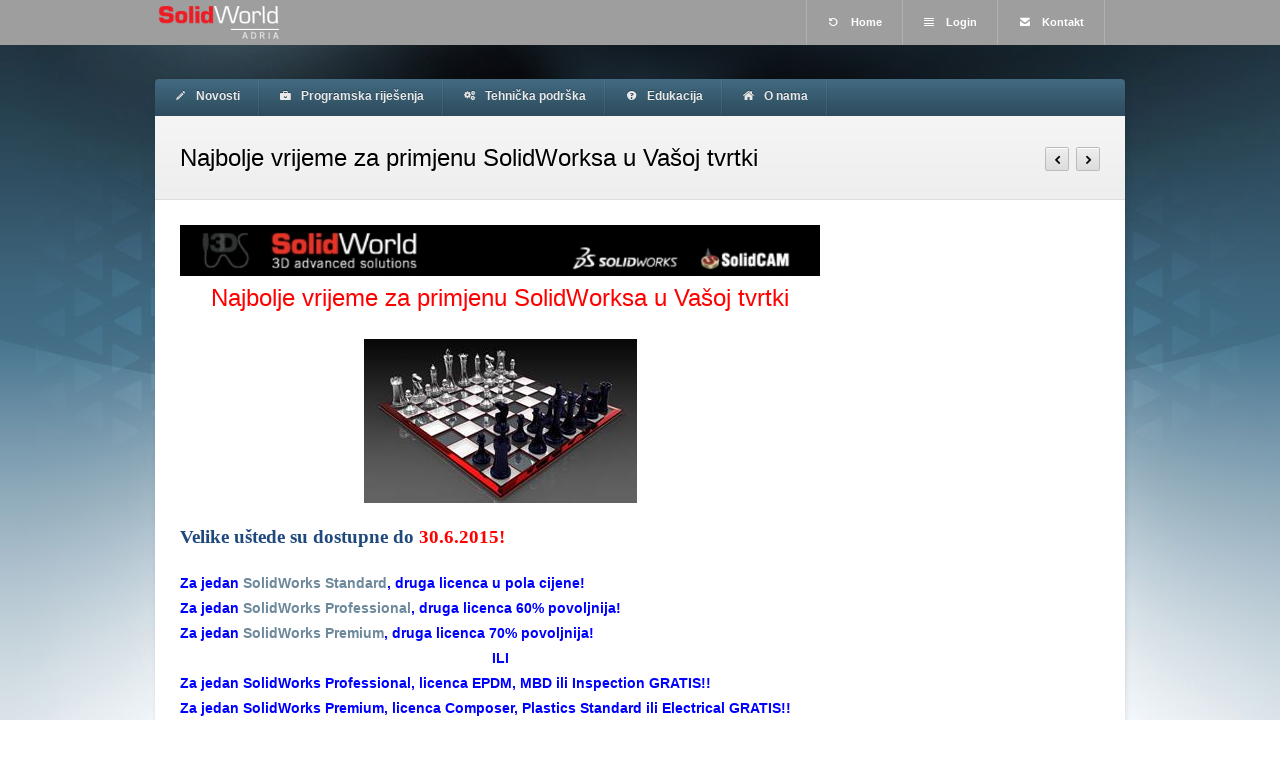

--- FILE ---
content_type: text/html; charset=UTF-8
request_url: http://www.solidworld.info/najbolje-vrijeme-za-primjenu-solidworksa-u-vasoj-tvrtki/
body_size: 6903
content:
<!DOCTYPE html>
<html lang="en-US">
<head>

<meta http-equiv="Content-Type" content="text/html; charset=UTF-8" />

<!-- Mobile Specific
================================================== -->
<meta name="viewport" content="width=device-width, initial-scale=1, maximum-scale=1">
<!--[if lt IE 9]>
	<script src="http://css3-mediaqueries-js.googlecode.com/svn/trunk/css3-mediaqueries.js"></script>
<![endif]-->


<!-- Title Tag
================================================== -->
<title>  Najbolje vrijeme za primjenu SolidWorksa u Vašoj tvrtki | SolidWorld ADRIA</title>

<!-- Favicon
================================================== -->
<link rel="icon" type="image/png" href="http://solidworld.info/wp-content/uploads/2012/12/favicon.ico" />


<!-- Browser dependent stylesheets
================================================== -->

<!--[if IE 8]>
	<link rel="stylesheet" type="text/css" href="http://www.solidworld.info/wp-content/themes/Alpha/css/ie8.css" media="screen" />
<![endif]-->

<!--[if IE 7]>
	<link rel="stylesheet" type="text/css" href="http://www.solidworld.info/wp-content/themes/Alpha/css/ie7.css" media="screen" />
        	<link rel="stylesheet" type="text/css" href="http://www.solidworld.info/wp-content/themes/Alpha/css/awesome_font_ie7.css.css" media="screen" 	/>
<![endif]-->


<!-- Load HTML5 dependancies for IE
================================================== -->
<!--[if IE]>
	<script src="http://html5shiv.googlecode.com/svn/trunk/html5.js"></script><![endif]-->
<!--[if lte IE 7]>
	<script src="js/IE8.js" type="text/javascript"></script><![endif]-->
<!--[if lt IE 7]>
	<link rel="stylesheet" type="text/css" media="all" href="css/ie6.css"/>
<![endif]-->



<!-- WP Head
================================================== -->
<link rel='dns-prefetch' href='//s.w.org' />
		<script type="text/javascript">
			window._wpemojiSettings = {"baseUrl":"https:\/\/s.w.org\/images\/core\/emoji\/2.2.1\/72x72\/","ext":".png","svgUrl":"https:\/\/s.w.org\/images\/core\/emoji\/2.2.1\/svg\/","svgExt":".svg","source":{"concatemoji":"http:\/\/www.solidworld.info\/wp-includes\/js\/wp-emoji-release.min.js?ver=4.7.3"}};
			!function(a,b,c){function d(a){var b,c,d,e,f=String.fromCharCode;if(!k||!k.fillText)return!1;switch(k.clearRect(0,0,j.width,j.height),k.textBaseline="top",k.font="600 32px Arial",a){case"flag":return k.fillText(f(55356,56826,55356,56819),0,0),!(j.toDataURL().length<3e3)&&(k.clearRect(0,0,j.width,j.height),k.fillText(f(55356,57331,65039,8205,55356,57096),0,0),b=j.toDataURL(),k.clearRect(0,0,j.width,j.height),k.fillText(f(55356,57331,55356,57096),0,0),c=j.toDataURL(),b!==c);case"emoji4":return k.fillText(f(55357,56425,55356,57341,8205,55357,56507),0,0),d=j.toDataURL(),k.clearRect(0,0,j.width,j.height),k.fillText(f(55357,56425,55356,57341,55357,56507),0,0),e=j.toDataURL(),d!==e}return!1}function e(a){var c=b.createElement("script");c.src=a,c.defer=c.type="text/javascript",b.getElementsByTagName("head")[0].appendChild(c)}var f,g,h,i,j=b.createElement("canvas"),k=j.getContext&&j.getContext("2d");for(i=Array("flag","emoji4"),c.supports={everything:!0,everythingExceptFlag:!0},h=0;h<i.length;h++)c.supports[i[h]]=d(i[h]),c.supports.everything=c.supports.everything&&c.supports[i[h]],"flag"!==i[h]&&(c.supports.everythingExceptFlag=c.supports.everythingExceptFlag&&c.supports[i[h]]);c.supports.everythingExceptFlag=c.supports.everythingExceptFlag&&!c.supports.flag,c.DOMReady=!1,c.readyCallback=function(){c.DOMReady=!0},c.supports.everything||(g=function(){c.readyCallback()},b.addEventListener?(b.addEventListener("DOMContentLoaded",g,!1),a.addEventListener("load",g,!1)):(a.attachEvent("onload",g),b.attachEvent("onreadystatechange",function(){"complete"===b.readyState&&c.readyCallback()})),f=c.source||{},f.concatemoji?e(f.concatemoji):f.wpemoji&&f.twemoji&&(e(f.twemoji),e(f.wpemoji)))}(window,document,window._wpemojiSettings);
		</script>
		<style type="text/css">
img.wp-smiley,
img.emoji {
	display: inline !important;
	border: none !important;
	box-shadow: none !important;
	height: 1em !important;
	width: 1em !important;
	margin: 0 .07em !important;
	vertical-align: -0.1em !important;
	background: none !important;
	padding: 0 !important;
}
</style>
<link rel='stylesheet' id='framework-css'  href='http://www.solidworld.info/wp-content/themes/Alpha/framework/scripts/css/framework.css?ver=4.7.3' type='text/css' media='all' />
<link rel='stylesheet' id='framework-responsive-css'  href='http://www.solidworld.info/wp-content/themes/Alpha/framework/scripts/css/framework_responsive.css?ver=4.7.3' type='text/css' media='all' />
<link rel='stylesheet' id='style-css'  href='http://www.solidworld.info/wp-content/themes/Alpha/style.css?ver=4.7.3' type='text/css' media='all' />
<link rel='stylesheet' id='prettyphoto-css'  href='http://www.solidworld.info/wp-content/themes/Alpha/css/prettyphoto.css?ver=1' type='text/css' media='all' />
<link rel='stylesheet' id='responsive-css'  href='http://www.solidworld.info/wp-content/themes/Alpha/css/responsive.css?ver=1' type='text/css' media='all' />
<link rel='stylesheet' id='wpex-color-skin-css'  href='http://www.solidworld.info/wp-content/themes/Alpha/css/skins/steel.css?ver=1' type='text/css' media='all' />
<link rel='stylesheet' id='awesome-font-css'  href='http://www.solidworld.info/wp-content/themes/Alpha/css/awesome_font.css?ver=4.7.3' type='text/css' media='all' />
<script type='text/javascript' src='http://www.solidworld.info/wp-includes/js/jquery/jquery.js?ver=1.12.4'></script>
<script type='text/javascript' src='http://www.solidworld.info/wp-includes/js/jquery/jquery-migrate.min.js?ver=1.4.1'></script>
<link rel='https://api.w.org/' href='http://www.solidworld.info/wp-json/' />
<link rel="EditURI" type="application/rsd+xml" title="RSD" href="http://www.solidworld.info/xmlrpc.php?rsd" />
<link rel="wlwmanifest" type="application/wlwmanifest+xml" href="http://www.solidworld.info/wp-includes/wlwmanifest.xml" /> 
<link rel='prev' title='SOLIDWORKS STANDARD 2015 + SIMULATION STANDARD 2015' href='http://www.solidworld.info/solidworks-standard-2015-simulation-standard-2015/' />
<link rel='next' title='Iskoristite prednosti besplatnog online treninga i povećajte svoju produktivnost' href='http://www.solidworld.info/iskoristite-prednosti-besplatnog-online-treninga-povecajte-svoju-produktivnost/' />
<meta name="generator" content="WordPress 4.7.3" />
<link rel="canonical" href="http://www.solidworld.info/najbolje-vrijeme-za-primjenu-solidworksa-u-vasoj-tvrtki/" />
<link rel='shortlink' href='http://www.solidworld.info/?p=4571' />
<link rel="alternate" type="application/json+oembed" href="http://www.solidworld.info/wp-json/oembed/1.0/embed?url=http%3A%2F%2Fwww.solidworld.info%2Fnajbolje-vrijeme-za-primjenu-solidworksa-u-vasoj-tvrtki%2F" />
<link rel="alternate" type="text/xml+oembed" href="http://www.solidworld.info/wp-json/oembed/1.0/embed?url=http%3A%2F%2Fwww.solidworld.info%2Fnajbolje-vrijeme-za-primjenu-solidworksa-u-vasoj-tvrtki%2F&#038;format=xml" />
<style type="text/css" id="custom-background-css">
body.custom-background { background-color: #ffffff; background-image: url("http://solidworld.info/wp-content/uploads/2012/12/bg.jpg"); background-position: center top; background-size: auto; background-repeat: no-repeat; background-attachment: scroll; }
</style>

</head><!-- /end head -->

<!-- Begin Body
================================================== -->
<body class="post-template-default single single-post postid-4571 single-format-standard custom-background body steel">

    <div id="top-bar" >
        <div id="top-bar-inner" class="outerbox clearfix">
        	 
                <nav id="top-navigation">
                    <div class="menu-top-menu-container"><ul id="menu-top-menu" class="top-menu sf-menu"><li id="menu-item-3889" class="menu-item menu-item-type-post_type menu-item-object-page menu-item-home"><a href="http://www.solidworld.info/"><span style="" class="wpex-icon-undo"></span> Home</a></li>
<li id="menu-item-3983" class="menu-item menu-item-type-custom menu-item-object-custom"><a href="http://solidworld.info/wp-login.php"><span style="" class="wpex-icon-align-justify"></span> Login</a></li>
<li id="menu-item-3838" class="menu-item menu-item-type-post_type menu-item-object-page"><a href="http://www.solidworld.info/o-solidworks-hrvatska/"><span style="" class="wpex-icon-envelope-alt"></span> Kontakt</a></li>
</ul></div>                </nav><!-- /top-bar-nav -->
              
            
                        <ul id="social">
                            </ul><!-- /social -->
            			        </div><!-- /top-bar-inner -->
    </div><!-- /top-bar -->

<header id="header" class="outerbox clearfix ">

    <div id="logo">
                	 <a href="http://www.solidworld.info/" title="" rel="home"><h2>SolidWorld ADRIA</h2></a>
            </div><!-- /logo -->
    
    <div id="header-right">
   				            </div><!-- /header-right -->
    
</header><!-- /header -->

<div id="wrap" class="outerbox clearfix">

    <nav id="navigation" class="clearfix">
        <div class="menu-menu-container"><ul id="menu-menu" class="sf-menu"><li id="menu-item-3811" class="menu-item menu-item-type-post_type menu-item-object-page current_page_parent"><a href="http://www.solidworld.info/novosti/"><span style="" class="wpex-icon-pencil"></span> Novosti</a></li>
<li id="menu-item-3978" class="menu-item menu-item-type-post_type menu-item-object-page"><a href="http://www.solidworld.info/solidworks-proizvodi/"><span style="" class="wpex-icon-briefcase"></span> Programska riješenja</a></li>
<li id="menu-item-3979" class="menu-item menu-item-type-post_type menu-item-object-page"><a href="http://www.solidworld.info/solidworlds-tehnicka-podrska/"><span style="" class="wpex-icon-cogs"></span> Tehnička podrška</a></li>
<li id="menu-item-3976" class="menu-item menu-item-type-post_type menu-item-object-page"><a href="http://www.solidworld.info/solidworks-edukacija/"><span style="" class="wpex-icon-question-sign"></span> Edukacija</a></li>
<li id="menu-item-4226" class="menu-item menu-item-type-post_type menu-item-object-page"><a href="http://www.solidworld.info/o-solidworks-hrvatska/"><span style="" class="wpex-icon-home"></span> O nama</a></li>
</ul></div>    </nav><!-- /navigation -->  
    
	<div id="main-content" class="clearfix fitvids-container">
    
	
<header id="page-heading">
	<h1>Najbolje vrijeme za primjenu SolidWorksa u Vašoj tvrtki</h1>
	<nav id="single-nav" class="clearfix"> 
        <div id="single-nav-left"><a href="http://www.solidworld.info/iskoristite-prednosti-besplatnog-online-treninga-povecajte-svoju-produktivnost/" rel="next"><span class="inner"><span class="wpex-icon-chevron-left"></span></span></a></div>        <div id="single-nav-right"><a href="http://www.solidworld.info/solidworks-standard-2015-simulation-standard-2015/" rel="prev"><span class="inner"><span class="wpex-icon-chevron-right"></span></span></a></div>    </nav><!-- /single-nav --> 
</header><!-- /post-meta -->

<div id="post" class="clearfix">

    	        
                
                
                
		<article class="entry clearfix">
			<h1 style="text-align: center;"><img class="aligncenter size-full wp-image-4572" alt="header" src="http://www.solidworld.info/wp-content/uploads/2015/05/header.jpg" width="900" height="72" srcset="http://www.solidworld.info/wp-content/uploads/2015/05/header.jpg 900w, http://www.solidworld.info/wp-content/uploads/2015/05/header-300x24.jpg 300w" sizes="(max-width: 900px) 100vw, 900px" /><span style="color: #ff0000;">Najbolje vrijeme za primjenu SolidWorksa u Vašoj tvrtki</span></h1>
<p><img class="aligncenter size-full wp-image-4576" alt="sah" src="http://www.solidworld.info/wp-content/uploads/2015/05/sah.jpeg" width="273" height="164" /></p>
<p style="line-height: 150%;"><strong><span style="font-size: 14.0pt; line-height: 150%; font-family: 'Verdana','sans-serif'; color: #1f497d;">Velike uštede su dostupne do </span><span style="font-size: 14.0pt; line-height: 150%; font-family: 'Verdana','sans-serif'; color: red;">30.6.2015!</span></strong></p>
<div style="font-size: 10.5pt; color: #0000ff;"><strong>Za jedan <a href="https://www.youtube.com/watch?v=2zAUpEgrVRQ" target="_blank">SolidWorks Standard</a>, druga licenca u pola cijene!<br />
Za jedan <a href="https://www.youtube.com/watch?v=zeKlZ2ngpls" target="_blank">SolidWorks Professional</a>, druga licenca 60% povoljnija!<br />
Za jedan <a href="https://www.youtube.com/watch?v=CDpQEglDCfg" target="_blank">SolidWorks Premium</a>, druga licenca 70% povoljnija!</strong></div>
<div style="font-size: 10.5pt; color: #0000ff; text-align: center;"><strong>ILI</strong></div>
<div style="font-size: 10.5pt; color: #0000ff;"><strong>Za jedan SolidWorks Professional, licenca EPDM, MBD ili Inspection GRATIS!!<br />
Za jedan SolidWorks Premium, licenca Composer, Plastics Standard ili Electrical GRATIS!!</strong></div>
<p>&nbsp;</p>
<p style="text-align: justify; font-size: 10.5pt;">SOLIDWORKS nudi cjelovito rješenje koje sadrži različite 3D alate koji su jednostavni za naučiti i upotrebljavati.  Konstruirajte bolje proizvode u kraćem vremenu i preuzmite potpunu kontrolu nad svojim projektima.</p>
<p style="text-align: justify; font-size: 10.5pt;">Ponuda sadrži dodatne mogućnosti za analize naprezanja, pomaka, mehanizme i analizu tolerancija. Dodatno nudi izradu visoko kvalitetnih fotografija modela, opširne knjižnice standardnih dijelova, projektiranje cjevovoda, ožičenja kao i ostale produktivne alate.</p>
<p style="text-align: justify; font-size: 10.5pt;">SOLIDWORKS omogućava rješenja za svaku fazu vašeg projektiranja, kako biste bili produktivniji i učinkovitiji:</p>
<ul style="text-align: justify; padding-left: 30px; font-size: 10.5pt;">
<li><b><a href="https://www.youtube.com/watch?v=cPB7R8U8x_Q" target="_blank">SOLIDWORKS 3D Design</a></b><strong>:</strong><strong> </strong>ubrzava svakodnevne zadatke te omogućuje brz razvoj konkurentnih proizvoda</li>
<li><strong><a href="https://www.youtube.com/watch?v=AUVkNdnPMn0" target="_blank">SOLIDWORKS Model Based Definition</a>: </strong>je integrirana proizvodno rješenje, koje izbjegava dugotrajnu pripremu 2D dokumentacije</li>
<li><strong><a href="https://www.youtube.com/watch?v=gNKZen6kIB4" target="_blank">SOLIDWORKS Simulation</a></strong><strong>:</strong> Pruža simulacijske alate za testiranje proizvoda s ciljem poboljšanja kvalitete i optimizacije proizvoda</li>
<li><strong><a href="https://www.youtube.com/watch?v=_s2vjW87Uns" target="_blank">SOLIDWORKS Plastics</a></strong><strong>: </strong>Pruža simulacije injekcijskog prešanja, jednostavan za korištenje</li>
<li><strong><a href="https://www.youtube.com/watch?v=MHIwkod9IKA" target="_blank">SOLIDWORKS Inspection</a></strong><strong>: </strong>Efikasan i pouzdan način za automatsku kontrolu kvalitete dimenzija gotovog proizvoda<strong> </strong></li>
<li><strong><a href="https://www.youtube.com/watch?v=3UC5W9W8iY0" target="_blank">SOLIDWORKS Electrical</a></strong><strong>: </strong>Pojednostavljuje izradu ugrađenih 2D i 3D električnih shema za vaše proizvode</li>
<li><strong><a href="https://www.youtube.com/watch?v=nuoMhuFFN2I" target="_blank">SOLIDWORKS Enterprise PDM</a></strong><strong>:</strong> Učinkovito upravlja vašim R&amp;D odjelom i omogućuje svim članovima odjela, pristup ispravnih podataka u pravom vremenu</li>
<li><strong><a href="https://www.youtube.com/watch?v=BHOrMopQKJI" target="_blank">SOLIDWORKS Composer</a></strong><strong>:</strong> omogućuje neposrednu izradu fotorealistične slike, interaktivne animacije, razvoj tehničke dokumentacije i uputstva za korištenje iz završnih sklopova</li>
</ul>
<p>&nbsp;</p>
<p style="text-align: justify; font-size: 10.5pt;">Solid World Adria d.o.o. kao zastupnik za SolidWorks i SolidCAM programska rješenja, pruža svim korisnicima uz licenciranje, tehničke i edukacijske usluge na području SolidWorksa i ostalih programa.</p>
<p style="text-align: justify; font-size: 10.5pt;">Ukoliko trebate CAD/CAM rješenja, sad je najbolje vrijeme da nam se obratite!</p>
<p style="text-align: justify; font-size: 10.5pt;">Nazovite nas na 01 2016 100 ili nam pišite na:</p>
<div style="font-size: 10.5pt;"><a href="mailto:Marko.Kovacevic@solidworld-adria.eu" target="_blank">Marko.Kovacevic@solidworld-<wbr />adria.eu</a>, M. 099 2329 877<br />
<a href="mailto:Ivan.Baburic@solidworld-adria.eu" target="_blank">Ivan.Baburic@solidworld-adria.<wbr />eu</a>, M. 091 1618 176<br />
i iskoristite posebnu ponudu do 30.6.2015.!</div>
        </article><!-- /entry -->
        
		        
                
		        
		        
		            <section id="related-posts" class="boxframe">
                <h3 class="heading"><span>Slični članci</span></h3>
                                <div class="related-entry clearfix">
                                             <a href="http://www.solidworld.info/solidworks-noviteti/" title="SolidWorks noviteti" class="alignleft blog-entry-img-link">
                         	<img class="related-post-image blog-entry-img" src="http://www.solidworld.info/wp-content/uploads/2015/10/Baxter_2016_Launch_Solutions-150x120.jpg" alt="SolidWorks noviteti" />
                         </a>
                                        <div class="related-entry-content">
                      <h4><a href="http://www.solidworld.info/solidworks-noviteti/">SolidWorks noviteti</a></h4>
                      <div class="related-entry-excerpt">
                        Pridružite nam se na događanju i otkrijte: SOLIDWORKS 2016, SOLIDWORKS SIMULACIJE i SOLIDCAM Ultra brzo glodanje SOLIDWORKS 2016 je napokon ovdje!  » prijavite se   Dizajnirate pojedinačne...<a href="http://www.solidworld.info/solidworks-noviteti/" class="read-more">read more &rarr;</a>
                      </div><!-- /related-entry-excerpt -->
                    </div>
                    <!-- /related-entry-content -->
                </div>
                <!-- /related-entry -->
                                <div class="related-entry clearfix">
                                             <a href="http://www.solidworld.info/solidworks-premium-najam-licenci/" title="SolidWorks Premium po cijeni Standard paketa i najam licenci" class="alignleft blog-entry-img-link">
                         	<img class="related-post-image blog-entry-img" src="http://www.solidworld.info/wp-content/uploads/2016/11/Prikaz_proteze_ruke_sa_simulatorom_pokreta_u_SolidWorks-u_2017_2-150x120.jpg" alt="SolidWorks Premium po cijeni Standard paketa i najam licenci" />
                         </a>
                                        <div class="related-entry-content">
                      <h4><a href="http://www.solidworld.info/solidworks-premium-najam-licenci/">SolidWorks Premium po cijeni Standard paketa i najam licenci</a></h4>
                      <div class="related-entry-excerpt">
                        SolidWorks Premium po cijeni Standard paketa - PROMO Narudžbom Premium licence s uključenim godišnjim održavanjem (verzija 2017 i SP1 2018) ostvarujete uštedu veću od 4.000,00 €....<a href="http://www.solidworld.info/solidworks-premium-najam-licenci/" class="read-more">read more &rarr;</a>
                      </div><!-- /related-entry-excerpt -->
                    </div>
                    <!-- /related-entry-content -->
                </div>
                <!-- /related-entry -->
                                <div class="related-entry clearfix">
                                             <a href="http://www.solidworld.info/solidworks-standard-2015-simulation-standard-2015/" title="SOLIDWORKS STANDARD 2015 + SIMULATION STANDARD 2015" class="alignleft blog-entry-img-link">
                         	<img class="related-post-image blog-entry-img" src="http://www.solidworld.info/wp-content/uploads/2015/03/auto-150x120.jpg" alt="SOLIDWORKS STANDARD 2015 + SIMULATION STANDARD 2015" />
                         </a>
                                        <div class="related-entry-content">
                      <h4><a href="http://www.solidworld.info/solidworks-standard-2015-simulation-standard-2015/">SOLIDWORKS STANDARD 2015 + SIMULATION STANDARD 2015</a></h4>
                      <div class="related-entry-excerpt">
                        SOLIDWORKS STANDARD 2015 + SIMULATION STANDARD 2015 za 4 x 1.623,00 EURA MJESEČNO + PDV *GODIŠNJE ODRŽAVANJE UKLJUČENO U CIJENU ! Odaberite SOLIDWORKS Standard programski...<a href="http://www.solidworld.info/solidworks-standard-2015-simulation-standard-2015/" class="read-more">read more &rarr;</a>
                      </div><!-- /related-entry-excerpt -->
                    </div>
                    <!-- /related-entry-content -->
                </div>
                <!-- /related-entry -->
                            </section> 
            <!-- /related-posts --> 
                        
                    
        <div id="commentsbox" class="boxframe">
	<div id="comments" class="comments-area clearfix">
    
            
            
            
            
    	    
    </div><!-- /comments -->
</div><!-- /commentsbox -->        
</div><!-- /post -->

<div id="sidebar">
	</div>
<!-- /sidebar --><div class="clear"></div>

		<div id="callout" class="clearfix">
			<div id="callout-text">Imate li pitanje?</div><!-- /callout-text -->
						<div id="callout-btn">
				<a href="mailto:info@solidworld.info" class="button red" target="_blank">
					<span class="button-inner">
													<span class="wpex-icon-envelope"></span>
												Kontaktirajte nas!					</span><!-- /button-inner -->
				</a><!-- /button -->
			</div><!-- /callout-btn -->
					</div><!-- /footer-callout -->

</div><!-- /main-content -->
    <footer id="footer">
    	        <div id="footer-widgets" class="grid-container clearfix">
            <div class="footer-box grid-4">
            			<div class="footer-widget widget_recent_entries clearfix">		<h4>Novosti</h4>		<ul>
					<li>
				<a href="http://www.solidworld.info/solidworks-premium-najam-licenci/">SolidWorks Premium po cijeni Standard paketa i najam licenci</a>
						</li>
					<li>
				<a href="http://www.solidworld.info/solidworks-cad-programi-u-paketima-dostupni-uz-ibm-financiranje-i-placanje-na-rate/">Novi paketi Solidworks programa s naprednim mogućnostima za svakog inženjera</a>
						</li>
					<li>
				<a href="http://www.solidworld.info/solidworks-simulation-i-solidworks-electrical/">SolidWorks Simulation i SolidWorks Electrical</a>
						</li>
					<li>
				<a href="http://www.solidworld.info/pojednostavnite-proces-kontrole-kvalitete-uz-solidworks-inspection/">Pojednostavnite proces kontrole kvalitete uz SolidWorks Inspection</a>
						</li>
					<li>
				<a href="http://www.solidworld.info/solidworks-noviteti/">SolidWorks noviteti</a>
						</li>
				</ul>
		</div>		            </div>
            <!-- /footer-left -->
            <div class="footer-box grid-4">
            	            </div>
            <!-- /footer-middle -->
            <div class="footer-box grid-4">
            	            </div>
            <!-- /footer-right -->
			<div class="footer-box grid-4">
            	            </div>
            <!-- /footer-right -->
        </div>
        <!-- /footer-widgets -->
            </footer>
    <!-- /footer -->
    <div id="footer-bottom">
    	<div class="grid-container clearfix">
            <div id="copyright" class="grid-2 no-btm-margin">
                Izrada web stranice - <a title="dizajner2" href="http://designer2.org" target="_blank">designer2.org</a>            </div><!-- /copyright -->
            <div id="footer-menu" class="grid-2 no-btm-margin">
                <div class="menu-footer-container"><ul id="menu-footer" class="menu"><li id="menu-item-1858" class="menu-item menu-item-type-custom menu-item-object-custom menu-item-1858"><a href="#top">Na-vrh-stranice</a></li>
<li id="menu-item-3985" class="menu-item menu-item-type-post_type menu-item-object-page menu-item-3985"><a href="http://www.solidworld.info/o-solidworks-hrvatska/">Kontakt</a></li>
</ul></div>            </div><!-- /footer-menu -->
    	</div><!-- /grid-container -->
    </div><!-- /footer-bottom --> 
</div><!-- /wrap -->
    
<script type='text/javascript' src='http://www.solidworld.info/wp-includes/js/jquery/ui/core.min.js?ver=1.11.4'></script>
<script type='text/javascript' src='http://www.solidworld.info/wp-includes/js/jquery/ui/widget.min.js?ver=1.11.4'></script>
<script type='text/javascript' src='http://www.solidworld.info/wp-includes/js/jquery/ui/accordion.min.js?ver=1.11.4'></script>
<script type='text/javascript' src='http://www.solidworld.info/wp-includes/js/jquery/ui/tabs.min.js?ver=1.11.4'></script>
<script type='text/javascript' src='http://www.solidworld.info/wp-content/themes/Alpha/framework/scripts/js/easing.js?ver=1.3'></script>
<script type='text/javascript' src='http://www.solidworld.info/wp-includes/js/hoverIntent.min.js?ver=1.8.1'></script>
<script type='text/javascript' src='http://www.solidworld.info/wp-content/themes/Alpha/framework/scripts/js/superfish.js?ver=1.4.8'></script>
<script type='text/javascript' src='http://www.solidworld.info/wp-content/themes/Alpha/framework/scripts/js/flexslider-min.js?ver=2'></script>
<script type='text/javascript' src='http://www.solidworld.info/wp-includes/js/comment-reply.min.js?ver=4.7.3'></script>
<script type='text/javascript'>
/* <![CDATA[ */
var lightboxLocalize = {"theme":"pp_default","title":"true","resize":"true","slideshow":"5000","opacity":"0.8","width":"600","height":"400"};
/* ]]> */
</script>
<script type='text/javascript' src='http://www.solidworld.info/wp-content/themes/Alpha/js/prettyphoto.js?ver=3.1.4'></script>
<script type='text/javascript' src='http://www.solidworld.info/wp-content/themes/Alpha/js/fitvids.js?ver=1'></script>
<script type='text/javascript' src='http://www.solidworld.info/wp-content/themes/Alpha/js/uniform.js?ver=1.7.5'></script>
<script type='text/javascript'>
/* <![CDATA[ */
var responsiveLocalize = {"text":"Idi na..."};
/* ]]> */
</script>
<script type='text/javascript' src='http://www.solidworld.info/wp-content/themes/Alpha/js/responsive.js?ver=4.7.3'></script>
<script type='text/javascript' src='http://www.solidworld.info/wp-content/themes/Alpha/js/initialize.js?ver=1.0'></script>
<script type='text/javascript' src='http://www.solidworld.info/wp-includes/js/wp-embed.min.js?ver=4.7.3'></script>
</body>
</html>

--- FILE ---
content_type: text/css
request_url: http://www.solidworld.info/wp-content/themes/Alpha/framework/scripts/css/framework.css?ver=4.7.3
body_size: 4779
content:
/*
	About: Includes all core styling for the wpex framework
	Author: WPExplorer
	Author URI: http://themeforest.net/user/WPExplorer/
	Version: 1.0
	Developed by WPExplorer
*/



/* Main
================================================== */
#post { float: left; width: 640px }
#sidebar { float: right; width: 250px; padding-bottom: 25px }

	
/* Reset
================================================== */
html, body, div, span, applet, object, iframe, h1, h2, h3, h4, h5, h6, p, blockquote, pre, a, abbr, acronym, address, big, cite, code, del, dfn, em, img, ins, kbd, q, s, samp, small, strike, strong, sub, sup, tt, var, b, u, i, center, dl, dt, dd, ol, ul, li, fieldset, form, label, legend, table, caption, tbody, tfoot, thead, tr, th, td, article, aside, canvas, details, embed, figure, figcaption, footer, header, hgroup, menu, nav, output, ruby, section, summary, time, mark, audio, video { margin: 0; padding: 0; border: 0; font-size: 100%; font: inherit; vertical-align: baseline; }
article, aside, details, figcaption, figure, footer, header, hgroup, menu, nav, section { display: block }
body { line-height: 1 }
ol, ul { list-style: none }
blockquote, q { quotes: none }
blockquote:before, blockquote:after, q:before, q:after { content: ''; content: none; }
table { border-collapse: collapse; border-spacing: 0; }


/* Common Classes
================================================== */

/*class to box in content*/
.outerbox{ width: 970px; margin: 0 auto; -moz-box-sizing: border-box; -webkit-box-sizing: border-box; box-sizing: border-box;  }

/*clear floats*/
.remove-margin { margin-right: 0 !important }
.clearfix:after { content: "."; display: block; clear: both; visibility: hidden; line-height: 0; height: 0; }
.clear { clear: both }

/*overlays*/
.overlayparent { display: block; position: relative; background: #000; }
.overlayparent img { display: block; width: 100%; }
.overlay { display: none; position: absolute; top: 50%; width: 100%; text-align: center; }
.overlay span { color: #fff; font-size: 11px; }

/*grids*/
.grid-container{position: relative; margin-right: -25px; }
.grid-1,
.grid-2,
.grid-3,
.grid-4,
.grid-5,
.grid-6{ display: block; float: left; margin-right: 20px; margin-bottom: 20px; -moz-box-sizing: border-box; -webkit-box-sizing: border-box; box-sizing: border-box; }

.grid-1{ width: 920px; }
.grid-2{ width: 450px; }
.grid-3{ width: 290px; margin-right: 25px; margin-bottom: 25px; }
.grid-4{ width: 215px; }
.grid-5{ width: 168px; }
.grid-6{ width: 140px; margin-right: 16px; margin-bottom: 16px; }

/*grid inside #post div*/
#post .grid-1{ width: 220px; }
#post .grid-2{ width: 310px; }
#post .grid-3{ width: 200px; margin-right: 20px; margin-bottom: 20px; }
#post .grid-4{ width: 145px; }
#post .grid-5{ width: 112px; }
#post .grid-6{ width: 90px; margin-right: 20px; margin-bottom: 20px; }

/*classes to remove margins*/
.no-right-margin{ margin-right: 0; }
.no-btm-margin{ margin-bottom: 0; }

/*floats*/
.float-left{ float: left; }
.float-right{ float: right; }


/* Lists
================================================== */
ul { list-style: none outside }
ol { list-style: decimal }
ol, ul.square, ul.circle, ul.disc { margin-left: 30px }
ul.square { list-style: square outside }
ul.circle { list-style: circle outside }
ul.disc { list-style: disc outside }
ul ul, ul ol, ol ol, ol ul { margin: 4px 0 5px 30px }
ul ul li, ul ol li, ol ol li, ol ul li { margin-bottom: 6px }


/* Superfish Core
================================================== */
.sf-menu, .sf-menu * { margin: 0; padding: 0; list-style: none; }
.sf-menu { line-height: 1.0 }
.sf-menu ul { position: absolute; top: -999em; width: 180px; }
.sf-menu ul li { width: 100% }
.sf-menu li:hover { visibility: inherit }
.sf-menu li { float: left; position: relative; }
.sf-menu a { display: block; position: relative; }
.sf-menu li:hover ul, .sf-menu li.sfHover ul { left: 0px; top: 50px; z-index: 99; }
ul.sf-menu li:hover li ul, ul.sf-menu li.sfHover li ul { top: -999em }
ul.sf-menu li li:hover ul, ul.sf-menu li li.sfHover ul { left: 180px; top: 1px; }


/* FlexSlider
================================================== */

.flex-container a:active,
.flexslider a:active,
.flex-container a:focus,
.flexslider a:focus  {outline: none;}
.slides,
.flex-control-nav,
.flex-direction-nav {margin: 0; padding: 0; list-style: none;} 

/* FlexSlider Necessary Styles
*********************************/ 
.flexslider {margin: 0; padding: 0;}
.flexslider .slides > li {display: none; -webkit-backface-visibility: hidden;} /* Hide the slides before the JS is loaded. Avoids image jumping */
.flexslider .slides img {width: 100%; display: block;}
.flex-pauseplay span {text-transform: capitalize;}

/* Clearfix for the .slides element */
.slides:after {content: "."; display: block; clear: both; visibility: hidden; line-height: 0; height: 0;} 
html[xmlns] .slides {display: block;} 
* html .slides {height: 1%;}

/* No JavaScript Fallback */
/* If you are not using another script, such as Modernizr, make sure you
 * include js that eliminates this class on page load */
.no-js .slides > li:first-child {display: block;}


/* Shortcodes
================================================== */

/*google map*/
.googlemap { margin: 0 0 20px;position: relative; max-width: inherit; }
.googlemap .map_canvas { width: 100%;height: 100%;}
.googlemap .map_canvas h3 { margin: 0 0 10px; font-size: 14px}
.map_canvas img { max-width:none !important }

/*hr*/
hr.none { border: none; outline: none; height: 1px; background: none; }
hr.dotted-line { border: none; border-top: 1px dotted #ccc; }
hr.solid-line { border: none; border-top: 1px solid #eee; }
hr.double-line { border: none; border-top: 1px solid #ccc; height:4px; border-bottom: 1px solid #ccc; }
hr.dashed-line { border: none; border-top: 1px dashed #ccc; }

/*testimonial*/
.testimonial-content{ position: relative; background: #f5f5f5; padding: 13px; color: #666; font-size: 12px; border-radius: 2px; -webkit-border-radius: 2px }
.testimonial-content:after{content: ""; position: absolute; left: 12px; bottom: -12px; width:0px; height:0px; border-bottom:12px solid transparent;border-top:8px solid transparent;border-right:12px solid #f5f5f5;font-size:0px;line-height:0px}
.testimonial-content p:last-child{ margin: 0 }
.testimonial-author{ margin-top: 12px; margin-left: 18px; font-size: 11px; color: #000; font-weight: bold }

/*social*/
.wpex-social-icon{ margin-bottom: 5px; margin-right: 5px; }
.wpex-social-icon:hover{ opacity: 0.7; -webkit-opacity: 0.9; -moz-opacity: 0.9 }

/*alerts*/
.alert-red, .alert-green, .alert-blue, .alert-yellow { font-size: 12px; color: #fff; font-weight: bold; padding: 15px; margin-bottom: 15px; -webkit-border-radius: 3px; -moz-border-radius: 3px; border-radius: 3px; border-width: 1px; border-style: solid; line-height: 18px; }
.alert-red { background-color: #ffb7b7; border-color: #e5a4a4; color: #7f5b5b; }
.alert-red .alert-title{ color: #730000 }
.alert-green { background-color: #cde5b7; border-color: #bbd0a6; color: #66725b }
.alert-green .alert-title{ color: #456725 }
.alert-blue { background-color: #D9EDF7; border-color: #BCE8F1; color: #3A87AD }
.alert-blue .alert-title{ color: #295f7a }
.alert-yellow { background-color: #FFF7A8; color: #695D43; border-color: #fde600 }
.alert-yellow .alert-title{ color: #695D43 }
.alert-title { font-size: 14px; margin: 0 0 5px }
.alert-red p:last-child, .alert-green p:last-child, .alert-blue p:last-child, .alert-yellow p:last-child { margin: 0;}

/*buttons*/
.button { font-size: 11px; display: inline-block; margin-right: 10px; margin-bottom: 10px; border-radius: 3px; white-space: nowrap; nowhitespace: afterproperty; line-height: 1em; position: relative; outline: none; overflow: visible; cursor: pointer; nowhitespace: afterproperty; nowhitespace: afterproperty; background: -moz-linear-gradient(center top,rgba(255,255,255,.1) 0%,rgba(0,0,0,.25) 100%); background: -webkit-gradient(linear,center bottom,center top,from(rgba(0,0,0,.25)),to(rgba(255,255,255,.1))); filter: progid:DXImageTransform.Microsoft.gradient(startColorStr='#19FFFFFF',EndColorStr='#19000000'); -ms-filter: "progid:DXImageTransform.Microsoft.gradient(startColorStr='#19FFFFFF',EndColorStr='#19000000')"; -moz-user-select: none; -webkit-user-select: none; -khtml-user-select: none; user-select: none; font-family: 'Helvetica Neue',Arial,sans-serif; text-decoration: none; -webkit-box-shadow: 0 1px 3px rgba(0,0,0,.15); -moz-box-shadow: 0 1px 3px rgba(0,0,0,.15); box-shadow: 0 1px 3px rgba(0,0,0,.07); }

.button:hover{ opacity: 0.9; -moz-opacity: 0.9; -webkit-opacity: 0.9 }
.button:active { background: -moz-linear-gradient(center top,rgba(0,0,0,.25) 0%,rgba(255,255,255,.1) 100%); background: -webkit-gradient(linear,center bottom,center top,from(rgba(255,255,255,.1)),to(rgba(0,0,0,.25))); filter: progid:DXImageTransform.Microsoft.gradient(startColorStr='#19000000',EndColorStr='#19FFFFFF'); -ms-filter: "progid:DXImageTransform.Microsoft.gradient(startColorStr='#19000000',EndColorStr='#19FFFFFF')"; }
.button span.button-inner { display: inline-block; -webkit-border-radius: 3px; -moz-border-radius: 3px; border-radius: 3px; color: #fff; font-weight: bold; border-top: rgba(255,255,255,.3) 1px solid; padding: 1em 1.4em; line-height: 0.8em; text-decoration: none; text-align: center; white-space: nowrap; text-shadow: 0 -1px 0 rgba(0,0,0,0.35); }

.button{ background-color: #666 }
.button.black { background-color: #333; border: 1px solid #000 }
.button.gray { background-color: #666; border: 1px solid #333 }
.button.light-gray { background-color: #999; border: 1px solid #777 }
.button.red { background-color: #D4363A; border: 1px solid #871d20 }
.button.orange { background-color: #FC5136; border: 1px solid #da2103 }
.button.blue { background-color: #2f66d3; border: 1px solid #1e448f }
.button.rosy { background-color: #ff3374; border: 1px solid #bb003c }
.button.pink { background-color: #e22092; border: 1px solid #a8166c }
.button.green { background-color: #3eba0f; border: 1px solid #2e8b0b }
.button.brown { background-color: #8b3c2b; border: 1px solid #642b1f }
.button.purple { background-color: #7e59ce; border: 1px solid #5b34af }
.button.gold { background-color: #f7bf0e; border: 1px solid #ab8305 }
.button.teal { background-color: #2ad6b8; border: 1px solid #1e9e88 }
.button.navy { background-color: #2850a1; border: 1px solid #1e3b78; }

.button.normal{ font-size: 11px; }
.button.large{ font-size: 13px; }
.button.giant{ font-size: 16px; }

.button.left{float: left;}
.button.right{float: right; margin-right: 0; margin-left: 5px }
.button.center{margin: 0 auto;}

/*toggle*/
.wpex-toggle-wrap { margin: 0; }
.wpex-toggle-wrap h3.trigger { margin: 0px; }
.wpex-toggle-wrap h3.trigger a.trigger-link { color: #333; display: block; border: 1px solid #ccc; padding: 10px; outline: 0 !important; font-weight: 400; font-size: 12px; margin-bottom: 0px; margin-top: 8px; -webkit-border-radius: 2px; border-radius: 2px; text-shadow: 1px 1px 0px rgba(255,255,255,0.7); background: #e5e5e5; background: -webkit-gradient(linear, left top, left bottom, from(#eee), to(#ddd)); background: -moz-linear-gradient(top, #eee, #ddd); filter: progid:DXImageTransform.Microsoft.gradient(startColorStr='#eeeeee',EndColorStr='#dddddd'); -ms-filter: "progid:DXImageTransform.Microsoft.gradient(startColorStr='#eeeeee',EndColorStr='#dddddd')" }
.wpex-toggle-wrap h3.trigger a.trigger-link:hover{ border: 1px solid #ccc; color: #333; background: #eee; background: -webkit-gradient(linear, left top, left bottom, from(#ddd), to(#eee)); filter: progid:DXImageTransform.Microsoft.gradient(startColorStr='#dddddd',EndColorStr='#eeeeee'); -ms-filter: "progid:DXImageTransform.Microsoft.gradient(startColorStr='#dddddd',EndColorStr='#eeeeee')"; background: -moz-linear-gradient(top, #ddd, #eee) }
.wpex-toggle-wrap h3.active a.trigger-link,
.wpex-toggle-wrap h3.active a.trigger-link:hover { color: #fff; background: #000; background: #000; background: -webkit-gradient(linear, left top, left bottom, from(#333), to(#000)); background: -moz-linear-gradient(top, #333, #000); border-color: #000; -webkit-border-radius: 2px 2px 0 0; border-radius: 2px 2px 0 0; text-shadow: none }
.wpex-toggle-wrap .toggle_container { background-color: #fdfdfd; overflow: hidden; padding: 20px; border: 1px solid #ddd; border-top: 0px }
.wpex-toggle-wrap h3.trigger a span[class*='wpex-icon-'] { margin-right: 7px }

/*.accordion*/
.wpex-accordion .trigger { font-size: 12px; text-shadow: 1px 1px 1px rgba(255,255,255,1); margin-bottom: 0px; margin-top: 8px; }
.wpex-accordion .trigger { color: #333; display: block; border: 1px solid #ccc; padding: 10px; outline: 0 !important; font-weight: 400; font-size: 12px; margin-bottom: 0px; margin-top: 8px; -webkit-border-radius: 2px; border-radius: 2px; text-shadow: 1px 1px 0px rgba(255,255,255,0.7); background-color: #e5e5e5;  background: -webkit-gradient(linear, left top, left bottom, from(#eee), to(#ddd)); background: -moz-linear-gradient(top, #eee, #ddd); filter: progid:DXImageTransform.Microsoft.gradient(startColorStr='#eeeeee',EndColorStr='#dddddd'); -ms-filter: "progid:DXImageTransform.Microsoft.gradient(startColorStr='#eeeeee',EndColorStr='#dddddd')"; cursor: pointer }
.ui-state-focus { outline: none }
.wpex-accordion h3.trigger:hover{ border: 1px solid #ccc; color: #333; background: #eee; background: -webkit-gradient(linear, left top, left bottom, from(#ddd), to(#eee)); background: -moz-linear-gradient(top, #ddd, #eee); background: -moz-linear-gradient(top, #ddd, #eee); filter: progid:DXImageTransform.Microsoft.gradient(startColorStr='#dddddd',EndColorStr='#eeeeee'); -ms-filter: "progid:DXImageTransform.Microsoft.gradient(startColorStr='#dddddd',EndColorStr='#eeeeee')" }
.wpex-accordion .ui-state-active { color: #fff; background: #000; background: -webkit-gradient(linear, left top, left bottom, from(#333), to(#000)); background: -moz-linear-gradient(top, #333, #000); border-color: #000; -webkit-border-radius: 2px 2px 0 0; border-radius: 2px 2px 0 0; text-shadow: none; }
.wpex-accordion .ui-accordion-content { background-color: #fdfdfd; padding: 20px; border: 1px solid #ddd; border-top: 0px; }
.wpex-accordion .ui-accordion-content p:last-child { margin: 0px }
.wpex-accordion .ui-icon{ margin-right: 7px }

/*tabs*/
.tab-shortcode ul.ui-tabs-nav { display: block; margin: 0; padding: 0; border-bottom: solid 1px #ccc; margin-left: 1px; }
.tab-shortcode ul.ui-tabs-nav li { display: block; width: auto; height: 30px; padding: 0; float: left; margin-bottom: 0; }
.tab-shortcode ul.ui-tabs-nav li a { display: block; text-decoration: none; width: auto; height: 29px; padding: 0px 20px; line-height: 30px; border: solid 1px #ccc; border-width: 1px 1px 0 0; margin: 0; background-color: #e5e5e5; background: -webkit-gradient(linear, left top, left bottom, from(#eee), to(#ddd)); background: -moz-linear-gradient(top, #eee, #ddd); filter: progid:DXImageTransform.Microsoft.gradient(startColorStr='#eeeeee',EndColorStr='#dddddd'); -ms-filter: "progid:DXImageTransform.Microsoft.gradient(startColorStr='#eeeeee',EndColorStr='#dddddd')"; font-size: 12px; color: #444 !important; text-shadow: 1px 1px 0px rgba(255,255,255,0.7); }
.tab-shortcode ul.ui-tabs-nav li a:hover{ color: #333; background: #eee; background: -webkit-gradient(linear, left top, left bottom, from(#ddd), to(#eee)); background: -moz-linear-gradient(top, #ddd, #eee); filter: progid:DXImageTransform.Microsoft.gradient(startColorStr='#dddddd',EndColorStr='#eeeeee'); -ms-filter: "progid:DXImageTransform.Microsoft.gradient(startColorStr='#dddddd',EndColorStr='#eeeeee')"; }
.tab-shortcode ul.ui-tabs-nav .ui-state-active a { background: #fff; filter: progid:DXImageTransform.Microsoft.gradient(startColorStr='#ffffff',EndColorStr='#ffffff'); -ms-filter: "progid:DXImageTransform.Microsoft.gradient(startColorStr='#ffffff',EndColorStr='#ffffff')"; height: 30px; position: relative; top: -4px; padding-top: 4px; border-left-width: 1px; margin: 0 0 0 -1px; color: #111 !important; -moz-border-radius-topleft: 2px; -webkit-border-top-left-radius: 2px; border-top-left-radius: 2px; -moz-border-radius-topright: 2px; -webkit-border-top-right-radius: 2px; border-top-right-radius: 2px; }
.tab-shortcode ul.ui-tabs-nav .ui-state-active a:hover{ background: #fff }

.tab-shortcode ul.ui-tabs-nav li:first-child .ui-state-active a { margin-left: 0 }
.tab-shortcode ul.ui-tabs-nav li:first-child a { border-width: 1px 1px 0 1px; -moz-border-radius-topleft: 2px; -webkit-border-top-left-radius: 2px; border-top-left-radius: 2px; }
.tab-shortcode ul.ui-tabs-nav li:last-child a { -moz-border-radius-topright: 2px; -webkit-border-top-right-radius: 2px; border-top-right-radius: 2px; }
.tab-shortcode .tab-content { background: #fff; padding: 20px; border-left: solid 1px #ccc; border-right: solid 1px #ccc; border-bottom: solid 1px #ccc; }
.tab-shortcode ul.tabs:before, ul.tabs:after { content: '\0020'; display: block; overflow: hidden; visibility: hidden; width: 0; height: 0; }
.tab-shortcode ul.tabs:after { clear: both }
.tab-shortcode ul.tabs { zoom: 1 }
.tab-shortcode .ui-tabs-hide { display: none }

.tab-shortcode:before, ul.tab-shortcode:after { content: '\0020'; display: block; overflow: hidden; visibility: hidden; width: 0; height: 0; }
.tab-shortcode:after { clear: both }
.tab-shortcode { zoom: 1 }
.tab-shortcode .ui-tabs-hide { display: none }

/*columns*/
.one-half, .two-columns { width: 48% }
.one-third, .three-columns { width: 30.66% }
.one-two-third { width: 65.33% }
.one-fourth, .four-columns { width: 22% }
.one-three-fourth { width: 74% }
.one-fifth { width: 16.8% }
.one-sixth { width: 13.33% }
.two-columns, .three-columns, .four-columns, .one-two-third, .one-three-fourth, .one-half, .one-third, .two-third, .one-fourth, .three-fourth, .one-fifth, .one-sixth { position: relative; margin-right: 4%; float: left; }
.column-last { margin-right: 0px }
.column-first { margin-left: 0px }
.column-last:after { content: "."; display: block; height: 0; clear: both; visibility: hidden; font-size: 0; }
#main-content .one-full h1:first-child, #main-content .one-full h2:first-child, #main-content .one-full h3:first-child, #main-content .one-full h4:first-child, #main-content .one-full h5:first-child, #main-content .one-full h6:first-child, #main-content .one-half h1:first-child, #main-content .one-half h2:first-child, #main-content .one-half h3:first-child, #main-content .one-half h4:first-child, #main-content .one-half h5:first-child, #main-content .one-half h6:first-child, #main-content .one-third h1:first-child, #main-content .one-third h2:first-child, #main-content .one-third h3:first-child, #main-content .one-third h4:first-child, #main-content .one-third h5:first-child, #main-content .one-third h6:first-child, #main-content .one-fourth h1:first-child, #main-content .one-fourth h2:first-child, #main-content .one-fourth h3:first-child, #main-content .one-fourth h4:first-child, #main-content .one-fourth h5:first-child, #main-content .one-fourth h6:first-child, #main-content .one-fifth h1:first-child, #main-content .one-fifth h2:first-child, #main-content .one-fifth h3:first-child, #main-content .one-fifth h4:first-child, #main-content .one-fifth h5:first-child, #main-content .one-fifth h6:first-child, #main-content .one-sixth h1:first-child, #main-content .one-sixth h2:first-child, #main-content .one-sixth h3:first-child, #main-content .one-sixth h4:first-child, #main-content .one-sixth h5:first-child, #main-content .one-sixth h6:first-child,
#main-content .one-two-third h3:first-child, #main-content .one-two-third h4:first-child, #main-content .one-ftwo-third h5:first-child, #main-content .one-two-third h6:first-child,
#main-content .one-three-fourth h3:first-child, #main-content .one-three-fourth h4:first-child, #main-content .one-three-fourth h5:first-child, #main-content .one-three-fourth h6:first-child  { margin-top: 0px }


/* WordPress Styles
================================================== */

/*aligns*/
.aligncenter { display: block; margin: 0 auto; }
.alignright { float: right; margin: 0 0 10px 20px; }
.alignleft { float: left; margin: 0 20px 10px 0; }

/*floats*/
.floatleft { float: left }
.floatright { float: right }

/*text style*/
.textcenter { text-align: center }
.textright { text-align: right }
.textleft { text-align: left }

/*captions*/
.wp-caption { max-width: 100% !important }
.wp-caption { border: 1px solid #ddd; text-align: center; background-color: #f3f3f3; padding-top: 4px; margin: 10px; -moz-border-radius: 3px; -khtml-border-radius: 3px; -webkit-border-radius: 3px; border-radius: 3px; }
.wp-caption img { margin: 0; padding: 0; border: 0 none; max-width: 100$; }
.wp-caption p.wp-caption-text { font-size: 11px; line-height: 17px; padding: 0 4px 5px; margin: 0; }

/*smiley reset*/
.wp-smiley { margin: 0 !important; max-height: 1em; }

/*blockquote*/
blockquote.left { margin-right: 20px; text-align: right; margin-left: 0; width: 33%; float: left; }
blockquote.right { margin-left: 20px; text-align: left; margin-right: 0; width: 33%; float: right; }

/*img attachment*/
#img-attch-page { text-align: center; overflow: hidden; }
#img-attch-page img { display: inline-block; margin: 0 auto; max-width: 100%; margin-bottom: 20px }

/*gallery shortcode*/
.gallery-item img { -moz-box-sizing: border-box; -webkit-box-sizing: border-box; box-sizing: border-box; }

--- FILE ---
content_type: text/css
request_url: http://www.solidworld.info/wp-content/themes/Alpha/framework/scripts/css/framework_responsive.css?ver=4.7.3
body_size: 802
content:
/*----------------------------------------------------

	* Responsive Framework
	* Created by http://themeforest.net/user/WPExplorer/
	
/*------------------------------------------------- */


/* Apply To All Responsive Layouts
================================================== */
@media only screen and (max-width: 959px) { }


/* #Tablet (Portrait) = Design for a width of 730px
================================================== */

@media only screen and (min-width: 768px) and (max-width: 959px) {

	/*grid*/
	.outerbox{ width: 730px; }
	.grid-1{ width: 680px; }
	.grid-2{ width: 330px; }
	.grid-3{ width: 214px; margin-right: 19px; margin-bottom: 19px; }
	.grid-4{ width: 155px; }
	.grid-5{ width: 120px; }
	.grid-6{ width: 100px; margin-right: 16px; margin-bottom: 16px; }
	
	#post .grid-1{ width: 450px }
	#post .grid-2{ width: 215px }
	#post .grid-3{ width: 138px; margin-right: 19px; margin-bottom: 19px }
	#post .grid-4{ width: 99px; margin-right: 18px; margin-bottom: 18px }
	#post .grid-5{ width: 74px }
	#post .grid-6{ width: 65px; margin-right: 12px; margin-bottom: 12px }

	/*main*/
	#post{ width: 450px }
	#sidebar{ width: 205px }
	
}

/* Mobile (Portrait) = Design for a width of 280px
================================================== */

@media only screen and (max-width: 767px) {
	
	/*grid*/
	.outerbox{ width: 280px; }
	.grid-1, .grid-2, .grid-3, .grid-4, .grid-5, .grid-6, #post .grid-1, #post .grid-2, #post .grid-3, #post .grid-4, #post .grid-5, #post .grid-6{ width: 230px; }
	
	/*main*/
	#post{ width: 100%; }
	#sidebar{ width: 100%; }
	
	/*shortcodes*/
	.one-half,
	.one-third,
	.one-fourth,
	.one-fifth,
	.one-sixth,
	.one-two-third,
	.one-three-fourths { width: 100%; margin: 0 0 25px; }
	
	.alert-red.alignright,
	.alert-yellow.alignright,
	.alert-green.alignright,
	.alert-blue.alignright,
	.alert-red.alignleft,
	.alert-yellow.alignleft,
	.alert-green.alignleft,
	.alert-blue.alignleft { width: 100%; margin: 25px 0; -moz-box-sizing: border-box; -webkit-box-sizing: border-box; box-sizing: border-box; }
	
	/*other*/
	#error-page-title{ font-size: 80px; line-height: 80px; margin-bottom: 25px; }
	#error-page-text{ margin-top: 0; }
	
	
	/*comments*/
	.children { margin: 30px 0 0; }
	.children li.depth-2,
	.children li.depth-3,
	.children li.depth-4,
	.children li.depth-5,
	.children li.depth-6,
	.children li.depth-7,
	.children li.depth-8,
	.children li.depth-9,
	.children li.depth-10 { margin: 0 }
       
}


/* Mobile (Landscape) = Design for a width of 440px
================================================== */

/* Note: Design for a width of 440px */
@media only screen and (min-width: 480px) and (max-width: 767px) {
	
	/*grid*/
	.outerbox{ width: 440px; }
	.grid-1, .grid-2, .grid-3, .grid-4, .grid-5, .grid-6, #post .grid-1, #post .grid-2, #post .grid-3, #post .grid-4, #post .grid-5, #post .grid-6{ width: 390px; }
	
}

--- FILE ---
content_type: text/css
request_url: http://www.solidworld.info/wp-content/themes/Alpha/style.css?ver=4.7.3
body_size: 9244
content:
/*-----------------------------------------------------------

    Theme Name: Alpha
    Description: Alpha premium WordPress theme
    Author: WPExplorer
    Author URI: http://themeforest.net/user/WPExplorer/
    Version: 1.3
    Designed & Developed by WPExplorer
    License: GNU General Public License version 3.0
    License URI: http://www.gnu.org/licenses/gpl-3.0.html
	
	
/* Main Theme Font
================================================== */



/* Body & Main
================================================== */
body { background-color: #eee; nowhitespace: afterproperty; font: 13px/1.8 'Helvetica Neue', Helvetica, Arial, sans-serif; color: #444; -webkit-font-smoothing: antialiased; -webkit-text-size-adjust: 100%; font-size: 12px; }
body a { color: #ef4135 } /*main link color*/
body a:hover { text-decoration: none; color: #000 }
body.admin-bar .top-bar-fixed { top: 26px !important } /*fix for site when admin bar is enabled*/

/*main containers*/
#wrap { -webkit-box-shadow: 1px 0px 5px 0px rgba(0, 0, 0, 0.1); -moz-box-shadow: 1px 0px 5px 0px rgba(0, 0, 0, 0.1); box-shadow: 1px 0px 5px 0px rgba(0, 0, 0, 0.1); margin-bottom: 25px }
#main-content { background: #fff; padding: 25px 25px 0; }
.entry{ margin-bottom: 25px }
.entry p:last-child{ margin: 0 }


/* Commons
================================================== */

/*read more*/
a.read-more{ display: inline-block; margin-top: 10px }
a.read-more:hover{ color: #000; text-decoration: none }

/*blockquote*/
blockquote{ border-left: 4px solid #ddd; margin: 20px; padding-left: 20px;  font-family: 'Helvetica Neue', Helvetica, Arial, sans-serif; font-style: italic }
blockquote p:last-child{ margin: 0 }

/*preformatted text*/
pre {background: #fff url("images/pre-bg.png") repeat;margin: 20px 0px;padding: 25px 20px;line-height: 25px;border: 1px solid #ddd;white-space: pre-wrap;white-space: -moz-pre-wrap;white-space: -pre-wrap;white-space: -o-pre-wrap;word-wrap: break-word }

/*address*/
address{letter-spacing: 1px; margin: 20px 0 }

/*testimonials*/
.testimonial-content{ font-family: 'Helvetica Neue', Helvetica, Arial, sans-serif; text-shadow: 1px 1px 1px rgba(255,255,255,0.6); }
.testimonial-content p:last-child{ margin: 0 }

/*page featured image*/
#page-featured-img { margin: -25px -25px 0 }
#page-featured-img img{ width: 100% }

/*full-width tag*/
.full-width{ width: 100% !important; float: none !important; margin: 0 !important }

/*wp*/
.sticky{}
.gallery-caption{}
.bypostauthor{}

/* Typography
================================================== */
h1, h2, h3, h4, h5, h6 { font-family: 'Helvetica Neue', Helvetica, Arial, sans-serif; font-weight: normal; }
h1, h2, h3, h4, h5, h6 { color: #000 }
h1 a, h2 a, h3 a, h4 a, h5 a, h6 a { color: #000 }
h1 a:hover, h2 a:hover, h3 a:hover, h4 a:hover, h5 a:hover, h6 a:hover { color: #666 }
h2, h3, h4, h5, h6 { margin: 30px 0 20px; font-weight: 600; }
h1 { font-size: 24px; margin: 0 0 20px; }
h2 { font-size: 18px }
h3 { font-size: 16px }
h4 { font-size: 14px }
h5 { font-size: 12px }
h6 { font-size: 11px }
.subheader { color: #777 }
p { margin: 0 0 20px }
p img { margin: 0 }
p.lead { font-size: 21px; line-height: 27px; color: #777; }
em { font-style: italic }
strong { font-weight: bold }
small { font-size: 80% }
hr { border: solid rgba(0, 0, 0, 0.2); border-width: 1px 0 0; clear: both; margin: 10px 0 30px; height: 0; }
p a, p a:visited { line-height: inherit }
a:link { text-decoration: none }
a:focus { outline: 0 }
a { outline: 0 }
p a, p a:visited { line-height: inherit }
a:link { text-decoration: none }
a:focus { outline: 0 }

/* Headings
================================================== */

/*page heading*/
#page-heading { position: relative; padding: 25px; margin: -25px -25px 25px; background: #f5f5f5; border-bottom: 1px solid #ddd; background: -webkit-gradient(linear, left top, left bottom, from(#f5f5f5), to(#eee)); background: -moz-linear-gradient(top, #f5f5f5, #eee); text-shadow: 1px 1px 1px rgba(255,255,255,0.6) /* box-shadow: 0 3px 3px rgba(0,0,0,0.04); */}
#page-heading h1, #page-heading h2 { font-family: 'Arial', sans-serif; text-shadow: 1px 1px 1px rgba(255,255,255,0.6); font-size: 24px; line-height: 1.4em; color: #000; margin: 0px; max-width: 85% }

/*heading class*/
.heading { height: 35px; line-height: 35px; margin: 15px 0; font-size: 13px; background: url('./images/dotted-border.png') center center repeat-x; }
.heading span { background: #fff; padding-right: 10px }


/* Forms
================================================== */

/*inputs*/
input[type="text"], input[type="password"]{ height: 28px; line-height: 28px; }
input[type="text"], input[type="password"], textarea { background: #fff; border: 1px solid #ddd; color: #666; display: block; font: 12px 'Helvetica Neue',Helvetica,Arial !important; margin-bottom: 8px; margin-left: 0; padding: 0 10px; -webkit-box-shadow: 0 1px 3px rgba(0,0,0,.1) inset; -moz-box-shadow: 0 1px 3px rgba(0,0,0,.1) inset; box-shadow: 0 1px 3px rgba(0,0,0,.07) inset;  -moz-box-sizing: border-box; -webkit-box-sizing: border-box; box-sizing: border-box; max-width: 100%;-webkit-border-radius: 3px;-moz-border-radius: 3px;border-radius: 3px; }
textarea{  width: 100%; padding: 10px }
input[type="text"], input[type="password"] { width: 200px }
input[type="text"]:focus, input[type="password"]:focus, textarea:focus {border-color: #ccc; -webkit-box-shadow: 0 1px 2px rgba(0,0,0,.15) inset; -moz-box-shadow: 0 1px 2px rgba(0,0,0,.15) inset; box-shadow: 0 1px 2px rgba(0,0,0,.15) inset; border-color: #bbb }



/* Navigation - Top
================================================== */
#top-bar { background: #9E9E9E; height: 45px; width: 100% }
.top-bar-fixed { position: fixed; top: 0; z-index: 99 }
#top-bar-inner{ position: relative; background-image: url('http://solidworld.info/wp-content/uploads/2013/03/logo.png'); background-repeat: no-repeat; height: 45px }

/*top menu*/
ul.top-menu{ font-size: 11px; color: #606060; border-left: 1px solid rgba(255,255,255,0.2); padding-left: 20px; }
ul.top-menu { margin: 0; float: right; }
ul.top-menu > li { border-right: 1px solid rgba(255,255,255,0.2); float: left; padding-right: 20px; margin-right: 20px; font-weight: bold }
ul.top-menu > li > a { height: 45px; line-height: 45px; float: left; color: #ffffff; text-decoration: none; }
ul.top-menu a:hover { color: #fff }
ul.top-menu > li:last-child a { margin: 0; padding: 0; background: none; }
ul.top-menu .current-menu-item > a { color: #fff }

/*top menu drop-down styles*/
ul.top-menu.sf-menu li:hover ul, ul.top-menu.sf-menu li.sfHover ul { top: 45px; left: -20px; }
ul.top-menu.ul.sf-menu li li:hover ul, ul.top-menu.sf-menu li li.sfHover ul { left: 180px; top: 1px; }
ul.top-menu ul { position: absolute; nowhitespace: afterproperty; top: -999em; width: 180px; -webkit-box-shadow: 0px 0px 5px 2px rgba(0, 0, 0, 0.1); box-shadow: 0px 0px 5px 2px rgba(0, 0, 0, 0.1); z-index: 9999; background: #000; }
ul.top-menu ul a { display: block; height: 40px; line-height: 40px; color: #93989B; text-decoration: none; padding: 0 20px; border-bottom: 1px solid #222; }
ul.top-menu ul li:last-child a{ border-bottom: 0 }
ul.top-menu ul a:hover{ background: #222 }

/*top-left menu alternative*/
#top-bar-left{ height: 45px; line-height: 45px; color: #fff }
#top-bar-left a{ color: #93989B }
#top-bar-left a:hover{ color: #fff }

/*icons*/
ul.top-menu span[class*='wpex-icon-'] { margin-right: 7px !important }

/*social*/
#social { height: 20px; position: absolute; top: 50%; margin-top: -12px; right: 0; }
#social { list-style: none }
#social li { display: inline-block; margin-left: 7px; }
#social a { height: 20px; display: block; float: left; -webkit-transition: all 0.2s ease-in-out; -moz-transition: all 0.2s ease-in-out; -o-transition: all 0.2s ease-in-out; transition: all 0.2s ease-in-out }
#social a img { height: 20px; width: 20px; -moz-opacity: 0.8; -khtml-opacity: 0.8; opacity: 0.8; -webkit-transition: all 0.2s ease-in-out; -moz-transition: all 0.2s ease-in-out; -o-transition: all 0.2s ease-in-out; transition: all 0.2s ease-in-out } 
#social a:hover img { display: block; -moz-opacity: 1.0; -khtml-opacity: 1.0; opacity: 1.0 }

/*top-right social alternative*/
#top-bar-right{ height: 45px; line-height: 45px; position: absolute; right: 0; top: 0; color: #fff }
#top-bar-right a{ color: #93989B }
#top-bar-right a:hover{ color: #fff }


/* Header
================================================== */
#header { margin: 0px; position: relative }
#header.header-extra-margin{ margin-top: 80px; }

/*logo*/
#logo{ float: left; visibility: hidden; }
#logo a { font-weight: 700; color: #333; padding: 0px; margin: 0px; text-decoration: none; display: inline-block; }
#logo a:hover { color: #666 }
#logo img { display: block; max-width: 100%; }
#logo h1, #logo h2 { font-size: 32px; margin: 0 !important; line-height: 1em !important; }

/*header right*/
#header-right{ float: right; text-align: right }
#search-above{ margin-bottom: 10px }
#search-below{ margin-top: 10px }



/* Main Navigation
================================================== */
#navigation { background: #000 url("./images/nav-bg.png") repeat-x; width: 100%; margin: 0 auto; -moz-box-sizing: border-box; -webkit-box-sizing: border-box; box-sizing: border-box; border-radius: 4px 4px 0 0; font: 12px 'Helvetica Neue', Helvetica, Arial }

#navigation .sf-menu > li:hover > ul, .sf-menu li.sfHover > ul { top: 60px; }
#navigation ul.sf-menu li li:hover ul, ul.sf-menu li li.sfHover ul,
ul.sf-menu li li:hover ul, ul.sf-menu li li.sfHover ul { left: 190px; top: -1px }

#navigation .sf-menu { float: left; border-right: 1px solid rgba(0, 0, 0, 0.1); }
#navigation .sf-menu a { font-size: 12px; line-height: 35px; color: #e8e8e9; padding: 0 18px; text-decoration: none; font-weight: 700; }
#navigation .sf-menu li { float: left; position: relative; border-left: 1px solid rgba(0, 0, 0, 0.8); border-right: 1px solid rgba(255, 255, 255, 0.05); }
#navigation .sf-menu li:first-child { border-left: none !important; }
#navigation .sf-menu li:first-child > a, .sf-menu li:first-child > a:hover{ border-left: none; -webkit-border-radius: 4px 0px 0px 0px; border-radius: 4px 0px 0px 0px; }
#navigation .sf-menu > .current-menu-item > a, #navigation .sf-menu > li > a:hover, #navigation .sf-menu > li.sfHover > a { color: #fff; background-color: #202020; }

/*drop-down styles*/
#navigation .sf-menu ul { position: absolute; nowhitespace: afterproperty; top: -999em; border: 1px solid #ddd; border-top: none; width: 190px; -webkit-box-shadow: 0px 0px 5px rgba(0, 0, 0, 0.1); box-shadow: 0px 0px 5px rgba(0, 0, 0, 0.1); z-index: 9999; }
#navigation .sf-menu ul li:first-child { border-top: 0px }
#navigation .sf-menu ul li:last-child { border-bottom: 0 }
#navigation .sf-menu li:last-child { }
#navigation .sf-menu a { display: block; position: relative; }
#navigation .sub-menu ul { padding-top: 0; z-index: 1 !important; }
#navigation .sf-menu .sub-menu li.current_page_item > a { color: #000 !important; background-color: #f5f5f5 !important; background-image: none; }
#navigation li.sfHover { color: #000 }
#navigation .sf-menu ul a { display: block; padding: 1.4em 1.4em; }
#navigation .sf-menu ul { text-shadow: none !important }
#navigation .sf-menu ul ul:after { display: none }
#navigation .sf-menu ul li { background: #fff; border-bottom: 1px solid #efefef; }
#navigation .sf-menu ul a { color: #888; padding: 17px 15px; height: auto; margin: 0px; border: 0px; line-height: 1em; font-size: 11px; font-weight: normal; text-shadow: none;}
#navigation .sf-menu ul a:hover { color: #000 !important; background-color: #f5f5f5 !important; background-image: none; }
#navigation .sf-menu ul li:last-child { border: none !important }
#navigation .sf-menu ul .current_page_item a { color: #000 !important }
#navigation .sub-menu li { border-left: none !important; border-right: none !important; }
#navigation .sf-menu ul ul{ border-top: 1px solid #ddd }

/*icons*/
#navigation span[class*='wpex-icon-'] { margin-right: 5px !important }

/* arrows */
#navigation .sf-menu a.sf-with-ul { padding-right: 2.25em; min-width: 1px; }
#navigation .sf-sub-indicator { position: absolute; display: block; top: 50%; right: .75em; width: 5px; height: 3px; margin-right: 5px; text-indent: -999em; overflow: hidden; background: url("images/menu.png") -5px 0px no-repeat; opacity: 0.8; }
#navigation a:focus >.sf-sub-indicator, #navigation a:hover >.sf-sub-indicator, #navigation a:active >.sf-sub-indicator, li:hover > a >.sf-sub-indicator, #navigation li.sfHover > a >.sf-sub-indicator { opacity: 1 }
#navigation .sf-menu ul .sf-sub-indicator { top: 50%; background: url("images/menu-dark.png") center left no-repeat; display: block; width: 3px; height: 5px; margin-top: -2px; opacity: 0.8; }
#navigation .sf-menu ul a:focus >.sf-sub-indicator, #navigation .sf-menu ul a:hover  >.sf-sub-indicator, #navigation .sf-menu ul a:active > .sf-sub-indicator, #navigation .sf-menu ul li:hover > a >.sf-sub-indicator, #navigation .sf-menu ul li.sfHover > a >.sf-sub-indicator { opacity: 1 }

/* Homepage
================================================== */

/*tagline*/
#home-tagline { color: #000; margin-top: 30px; margin-bottom: 25px; font-family: 'Helvetica Neue', Helvetica, Arial, sans-serif; font-size: 21px; line-height: 1.5em; text-align: center; }
#home-tagline a { border-bottom: 1px dotted #eb6b1e }
#home-tagline a:hover { text-decoration: none }

/*static video*/
.home-video { margin: -25px -25px 25px }

/*static page*/
#home-static-page { margin-bottom: 25px }

/*highlights*/
.hp-highlight p:last-child { margin-bottom: 0px }
.hp-highlight p { text-align: center }
.hp-highlight h3 { font-family: 'Helvetica Neue', Helvetica, Arial, sans-serif; font-weight: normal; color: #000; font-size: 18px; margin: 0 0 10px; background-repeat: no-repeat; font-weight: bold; text-align: center; }
.hp-highlight h3:after { position: relative; background: #DDD; content: ""; height: 1px; display: block; margin: 15px 0; width: 14px; left: 50%; margin-left: -7px; }
.hp-highlight span[class*='icon-'] { display: block; font-size: 65px; line-height: 1em; margin-bottom: 10px; text-align: center; color: #000; text-shadow: 2px 2px 2px rgba(0,0,0,.05) }

/*home blog*/
.home-entry{ margin-bottom: 25px }
.home-entry img { display: block }
.home-entry h2 { color: #000; font-size: 13px; font-weight: bold; margin: 15px 0; padding: 7px 0; border-bottom: 1px solid #e6e6e6; border-top: 1px solid #e6e6e6 }
.home-entry h2 a{ -webkit-transition: all 0.3s ease-in-out; -moz-transition: all 0.3s ease-in-out; -o-transition: all 0.3s ease-in-out; transition: all 0.3s ease-in-out }
.home-entry:hover h2 a{ color: #ef4135 }

.blog-entry-img-link{ display: block; -webkit-transition: background .2s linear;-moz-transition: background .2s linear;-o-transition: background .2s linear;-ms-transition: background .2s linear;transition: background .2s linear }
.blog-entry-img-link:hover{ background: #ef4135 }

.blog-entry-img-link img{display: block; -webkit-transition: opacity .2s linear 0s;-moz-transition: opacity 0.2s linear 0s;-o-transition: opacity .2s linear 0s;-ms-transition: opacity .2s linear 0s;transition: opacity .2s linear 0s;  }
.blog-entry-img:hover{ opacity: 0.9; -webkit-opacity: 0.9; -moz-opacity: 0.9 }

/*home widgets*/
.home-widget h4{ font-size: 13px; margin: 0 0 20px }
#home-wrap .home-widget .heading{ text-align: left }
#home-wrap .home-widget .heading span{ padding-left: 0 }


/*headings*/
#home-wrap .heading{ text-align: center; }
#home-wrap .heading span{ display: inline-block; padding: 0 10px; }


/* Slider
================================================== */

/*home slider*/
#full-slider{ margin: -25px -25px 25px; }

/*main*/
.flexslider-container { position: relative; }
.flexslider { position: relative; zoom: 1; }
.flexslider ul{ margin: 0; }
.flexslider li.slide{ margin: 0; position: relative }

/*next/prev arrows*/
.flex-direction-nav li a.flex-next, .flex-direction-nav li a.flex-prev { position: absolute; display: block; width: 35px; height: 50px; line-height: 50px; position: absolute; top: 50%; margin-top: -25px; cursor: pointer; right: 0px; font-size: 14px; text-align: center; background: #000; color: #fff !important; opacity: 0.7; -moz-opacity: 0.7; -webkit-opacity: 0.7 }
.flex-direction-nav li a.flex-next { right: 0;-webkit-border-top-left-radius: 2px;-webkit-border-bottom-left-radius: 2px;-moz-border-radius-topleft: 2px;-moz-border-radius-bottomleft: 2px;border-top-left-radius: 2px;border-bottom-left-radius: 2px }
.flex-direction-nav li a.flex-prev { left: 0; -webkit-border-top-right-radius: 2px;-webkit-border-bottom-right-radius: 2px;-moz-border-radius-topright: 2px;-moz-border-radius-bottomright: 2px;border-top-right-radius: 2px;border-bottom-right-radius: 2px }
.flex-direction-nav li a:hover{ opacity: 1; background: #ef4135; color: #fff !important }

/*control nav*/
.flex-control-nav{ height: 8px; position: absolute; right: 10px; bottom: 12px }
.flex-control-nav li {margin: 0 0 0 5px; display: inline-block; zoom: 1; *display: inline;}
.flex-control-nav li:first-child {margin: 0;}
.flex-control-nav li a {width: 8px; height: 8px; display: block; background: url("images/bullets.png") no-repeat 0 0; cursor: pointer; text-indent: -9999px;}
.flex-control-nav li a:hover {background-position: -9px 0; }
.flex-control-nav li a.active {background-position: -9px 0; cursor: default;}

/* slider caption */
.flexslider-container .flex-caption { text-shadow: none; position: absolute; left: 0; bottom: 0; text-align: left; margin: 0; background: #000; opacity: 0.8; -moz-opacity: 0.8; -webkit-opacity: 0.8; padding: 25px; font-size: 13px; color: #fff; -moz-box-sizing: border-box; -webkit-box-sizing: border-box; box-sizing: border-box; max-width: 400px }
.flexslider-container .flex-caption h3 { color: #fff; font-family: 'Droid Serif', Georgia; font-size: 22px; margin-bottom: 18px; margin-top: 15px; margin-bottom: 5px }
.flexslider-container .flex-caption p { margin: 0 0 10px }
.flexslider-container .flex-caption p:last-child{ margin: 0 }
.flexslider-container .flex-caption a{ color: #ef4135 !important }
.flexslider-container .flex-caption a:hover{ text-decoration: underline }
.flexslider-container .flex-caption h2, .flexslider-container .flex-caption h3 { font-size: 21px; color: #fff; margin: 0 }


#single-portfolio-media .flexslider-container .flex-caption{ width: 100%; max-width: 100%; text-align: center; padding: 20px }

/*video slide*/
.video-slide{ }


/* Portfolio
================================================== */
#portfolio-wrap { position: relative; overflow: hidden; margin-right: -25px; }
#portfolio-description { padding-bottom: 25px; margin-bottom: 25px; background: url('./images/dotted-border.png') repeat-x left bottom; }
#portfolio-description p:last-child, .portfolio-description p { margin: 0 }
#portfolio-wrap ul { margin: 0px; list-style: none; }

/*filter*/
ul.filter { font-size: 11px; list-style: none; font-weight: bold; margin-bottom: 20px; text-align: left }
ul.filter li { display: block; float: left; margin-right: 7px; margin-bottom: 7px; }
ul.filter a { display: block; float: left; border-radius: 2px; -moz-border-radius: 2px; -webkit-border-radius: 2px; text-decoration: none; border: 1px solid #ccc; font-size: 11px; text-shadow: 1px 1px 0px rgba(255,255,255,0.7); background: #e5e5e5; background: -webkit-gradient(linear, left top, left bottom, from(#eee), to(#ddd)); background: -moz-linear-gradient(top, #eee, #ddd) }
ul.filter a span{ border-radius: 2px; padding: 5px 13px; display: block; border-top: 1px solid #fff; color: #666 }
ul.filter li:last-child { margin: 0; padding: 0 }
ul.filter a:hover{ opacity: 0.8; -moz-opacity: 0.8; -webkit-opacity: 0.8; transition: all 0.4s ease; -webkit-transition: all 0.4s ease; -o-transition: all 0.4s ease }
ul.filter a.active { opacity: 1; -moz-opacity: 1; -webkit-opacity: 1; text-shadow: none; background: #000; background: -webkit-gradient(linear, left top, left bottom, from(#333), to(#000)); background: -moz-linear-gradient(top, #333, #000); border-color: #000; }
ul.filter a.active span{ color: #fff; border: none }

/*portfolio entry*/
.portfolio-entry a { display: block; text-decoration: none }
.portfolio-entry img.portfolio-entry-img{ display: block }
.portfolio-entry-description  p{ margin: 0 }
.portfolio-entry-description h2 { color: #000; font-size: 13px; font-weight: bold; margin: 15px 0; padding: 7px 0; border-bottom: 1px solid #e6e6e6; border-top: 1px solid #e6e6e6 }
.portfolio-entry-description p:last-child{ margin: 0 }
.portfolio-entry h2 a{ -webkit-transition: all 0.3s ease-in-out; -moz-transition: all 0.3s ease-in-out; -o-transition: all 0.3s ease-in-out; transition: all 0.3s ease-in-out }
.portfolio-entry:hover h2 a{ color: #ef4135 }

.portfolio-entry-img-link{ display: block; -webkit-transition: background .2s linear;-moz-transition: background .2s linear;-o-transition: background .2s linear;-ms-transition: background .2s linear;transition: background .2s linear }
.portfolio-entry-img-link:hover{ background: #ef4135 }

.portfolio-entry-img-link img{-webkit-transition: opacity .2s linear;-moz-transition: opacity .2s linear;-o-transition: opacity .2s linear;-ms-transition: opacity .2s linear;transition: opacity .2s linear  }
.portfolio-entry-img:hover{ opacity: 0.9; -webkit-opacity: 0.9; -moz-opacity: 0.9 }


.portfolio-entry.grid-5 .portfolio-entry-description,
.portfolio-entry.grid-6 .portfolio-entry-description,
#post .portfolio-entry.grid-4 .portfolio-entry-description{ display: none; }

.portfolio-entry.grid-5 h2,
.portfolio-entry.grid-6 h2{ margin: 0 }

/*single portfolio*/
#single-portfolio-description { float: left; width: 295px }
#single-portfolio-meta span { font-size: 12px; margin-right: 5px; font-weight: bold }

#single-portfolio-media { margin-bottom: 15px }
#portfolio-slides-wrap{ margin-bottom: 5px }
#single-portfolio-media #post-thumbnail{ text-align: center }
#single-portfolio-media #post-thumbnail img{ display: inline-block }

#single-portfolio-info { }
#single-portfolio-info p:last-child{ margin: 0 }

/*single portfolio slider*/
#portfolio-slides-wrap { position: relative; width: 100% }

/*related*/
#single-portfolio-related { margin-bottom: -10px; }


/* Blog Posts & Blog Entries
================================================== */

/*entry*/
.entry-left { float: left; width: 250px }
.entry-right { float: left; margin-left: 20px; width: 370px; }
.loop-entry { margin-bottom: 25px; padding-bottom: 25px; border-bottom: 1px solid #eee }
.loop-entry-thumbnail { display: block; margin: 0 }
.loop-entry  h2 { margin-bottom: 25px; margin: -5px 0 15px; font-family: 'Droid Serif', Georgia; font-size: 18px; line-height: 25px }

/*tags*/
.post-tags { margin-top: 40px }
.post-tags a { display: block; float: left; padding: 4px 7px; background-color: #000; color: #fff; margin-right: 5px; margin-bottom: 5px; font-size: 11px; font-weight: bold; border-radius: 3px; border: 1px solid #000; background: #000; background: -webkit-gradient(linear, left top, left bottom, from(#444), to(#000)); background: -moz-linear-gradient(top, #444, #000); cursor: pointer; font-size: 12px; font-family: inherit; color: #fff }
.post-tags a:hover { opacity: 0.9; color: #fff; background: -webkit-gradient(linear, left top, left bottom, from(#000), to(#444)); filter: progid:DXImageTransform.Microsoft.gradient(startColorStr='#000000',EndColorStr='#444'); -ms-filter: "progid:DXImageTransform.Microsoft.gradient(startColorStr='#000000',EndColorStr='#444')"; background: -moz-linear-gradient(top, #000, #444) }

/*author bio*/
#single-author{ margin-top: 40px }
#author-image{ float: left; width: 60px }
#author-bio{ float: right; width: 560px }
#author-bio p:last-child{ margin: 0 }
#author-bio h4{ font-size: 12px; margin: -3px 0 5px }

/*related posts*/
#related-posts{ margin-top: 40px }
#related-posts .alignleft{ margin: 4px 20px 0 0 }
#related-posts h4{ font-size: 12px; margin: 0 0 10px; }
#related-posts .related-entry{ margin-bottom: 20px; padding-bottom: 20px; border-bottom: 1px solid #eee; }
#related-posts .related-entry:last-child{ margin: 0; padding: 0; border: none; }
#related-posts .related-entry .read-more{ font-weight: bold; font-size: 11px }

/*post-thumbnail*/
#post-thumbnail{ margin-bottom: 20px }
#post-thumbnail img{ display: block }


/* Meta
================================================== */
.meta { font-size: 11px; color: #666; margin: -5px 0 10px; }
.meta a { color: #666 }
.meta a:hover { color: #000 }
.meta li { background: #f5f5f5; padding: 2px 5px; float: left; margin-right: 5px; }
.meta li span{ margin-right: 5px }

#single-meta { margin-bottom: 15px; }
#single-meta li{ float: left; clear: none; margin-right: 5px; margin-bottom: 5px }
#single-meta li span{ margin-right: 5px }


/* Services
================================================== */

/*left*/
#services-template-left{ float: left; width: 220px }

/*sidebar*/
#sidebar.services{margin: 25px 0 0;float: none; width: 100% }

/*right*/
#services-template-right{ float: right; width: 680px }
.service-thumbnail{ margin-bottom: 20px; display: block }

/*service tabs*/
#services-template-left > ul.ui-tabs-nav { }
#services-template-left > ul.ui-tabs-nav li { display: block; margin-bottom: 10px; position: relative; display: block; background: #e5e5e5; font-weight: bold; border: 1px solid #ccc; border-radius: 2px; font-size: 12px; background: -webkit-gradient(linear, left top, left bottom, from(#eee), to(#ddd)); background: -moz-linear-gradient(top, #eee, #ddd); filter: progid:DXImageTransform.Microsoft.gradient(startColorStr='#eeeeee',EndColorStr='#dddddd'); -ms-filter: "progid:DXImageTransform.Microsoft.gradient(startColorStr='#eeeeee',EndColorStr='#dddddd')" }
#services-template-left > ul.ui-tabs-nav li:hover{ background: #eee; background: -webkit-gradient(linear, left top, left bottom, from(#ddd), to(#eee)); background: -moz-linear-gradient(top, #ddd, #eee); background: -moz-linear-gradient(top, #ddd, #eee); filter: progid:DXImageTransform.Microsoft.gradient(startColorStr='#dddddd',EndColorStr='#eeeeee'); -ms-filter: "progid:DXImageTransform.Microsoft.gradient(startColorStr='#dddddd',EndColorStr='#eeeeee')" }
#services-template-left > ul.ui-tabs-nav li a { display: block; color: #666; border-top: 1px solid #fff; padding: 13px 15px; border-radius: 2px; text-shadow: 1px 1px 1px #fff; }
#services-template-left > ul.ui-tabs-nav li a span{ margin-right: 7px }
#services-template-left > ul.ui-tabs-nav li a:hover{ color: #000; }
#services-template-left > ul.ui-tabs-nav li.ui-state-active { background: #000; background: -webkit-gradient(linear, left top, left bottom, from(#333), to(#000)); background: -moz-linear-gradient(top, #333, #000); border-color: #000; }
#services-template-left > ul.ui-tabs-nav li.ui-state-active a{ color: #fff; border-color: #666; text-shadow: none; }

#services-template-right #service-content .ui-tabs-hide{ display: none }

/* FAQs
================================================== */
.faq-item { margin-bottom: 10px }
.faq-title { cursor: pointer; margin: 0; border: 1px solid #ccc; font-size: 12px; text-shadow: 1px 1px 0px rgba(255,255,255,0.7); -webkit-border-radius: 2px; border-radius: 2px; background-color: #e5e5e5;  background: -webkit-gradient(linear, left top, left bottom, from(#eee), to(#ddd)); background: -moz-linear-gradient(top, #eee, #ddd); filter: progid:DXImageTransform.Microsoft.gradient(startColorStr='#eeeeee',EndColorStr='#dddddd'); -ms-filter: "progid:DXImageTransform.Microsoft.gradient(startColorStr='#eeeeee',EndColorStr='#dddddd')" }
.faq-title:hover{ background: #eee; background: -webkit-gradient(linear, left top, left bottom, from(#ddd), to(#eee)); background: -moz-linear-gradient(top, #ddd, #eee); filter: progid:DXImageTransform.Microsoft.gradient(startColorStr='#dddddd',EndColorStr='#eeeeee'); -ms-filter: "progid:DXImageTransform.Microsoft.gradient(startColorStr='#dddddd',EndColorStr='#eeeeee')" }
.faq-title a{ display: block; border-top: 1px solid #fff; padding: 13px 15px; border-radius: 2px; color: #333; }
.faq-title a:hover { color: #000 !important; }
.faq-title.active { background: #000; background: -webkit-gradient(linear, left top, left bottom, from(#333), to(#000)); background: -moz-linear-gradient(top, #333, #000); border-color: #000; -webkit-border-radius: 2px 2px 0 0; border-radius: 2px 2px 0 0 }
.faq-title.active a{ color: #fff; border-top-color: #333; text-shadow: none; }
.faq-title.active a:hover{ color: #fff !important; }
.faq-title span { margin-right: 10px; float: left; text-shadow: 0px 0px 5px rgba(255,255,255,0.7) }
.faq-content { display: none; padding: 25px; border: 1px solid #ccc; background: #fff; border-top: none }
.faq-content p:last-child { margin: 0 }


/* Pagination
================================================== */
.page-pagination { margin: 20px 0 }
.page-of-page{ float: left }
.page-of-page span.inner{ padding: 0 7px }
.page-of-page, .page-pagination a, .page-pagination span.outer { font-size: 11px; line-height: 23px; height: 23px; text-align: center; margin-right: 5px; margin-bottom: 5px; display: block; float: left; color: #666; border: 1px solid #ccc; -webkit-border-radius: 2px; -moz-border-radius: 2px; border-radius: 2px; transition: all 0.4s ease; -webkit-transition: all 0.4s ease; -o-transition: all 0.4s ease; -moz-transition: all 0.4s ease; background: #e5e5e5;  background: -webkit-gradient(linear, left top, left bottom, from(#eee), to(#ddd)); background: -moz-linear-gradient(top, #eee, #ddd); text-shadow: 1px 1px 1px rgba(255,255,255,0.6); }
.page-pagination a, .page-pagination span.outer { width: 23px }
.page-pagination a:hover{ background: #eee; background: -webkit-gradient(linear, left top, left bottom, from(#ddd), to(#eee)); background: -moz-linear-gradient(top, #ddd, #eee)  }
.page-pagination span.current { text-decoration: none;color: #fff; border-color: #000;  background: #000; background: -webkit-gradient(linear, left top, left bottom, from(#333), to(#000)); background: -moz-linear-gradient(top, #333, #000); text-shadow: none; }
.page-pagination span.inner{ display: block; border-top: 1px solid #fff; -webkit-border-radius: 2px; -moz-border-radius: 2px; border-radius: 2px }
.page-pagination span.current > span.inner{ border-color: #666 }

#staff-template .page-pagination, #portfolio-template .page-pagination{ margin: 20px 0;}

/* Single Nav
================================================== */
#single-nav { position: absolute; top: 50%; right: 25px; margin-top: -11px; }
#single-nav-left, #single-nav-right { float: left; margin-left: 7px; }
#single-nav a { font-size: 11px; color: #fff; background: none; border: 1px solid #bbb; font-weight: bold; width: 22px; height: 22px; line-height: 22px; display: block; -webkit-border-radius: 2px; -moz-border-radius: 2px; border-radius: 2px; text-align: center; color: #000; text-shadow: none; background: #e5e5e5;  background: -webkit-gradient(linear, left top, left bottom, from(#eee), to(#ddd)); background: -moz-linear-gradient(top, #eee, #ddd) }
#single-nav .inner{ display: block; border-top: 1px solid #fff; -webkit-border-radius: 2px; -moz-border-radius: 2px; border-radius: 2px }
#single-nav a:hover { border-color: #000; color: #fff; text-decoration: none; background: #000; }
#single-nav a:hover .inner{ border-top: none }


/* Sidebar
================================================== */
.sidebar-box { margin-bottom: 30px }
.sidebar-box .heading{ margin-top: 0 }

/* Widgets
================================================== */

/*main wp widgets*/
#sidebar .heading{ margin-bottom: 10px }
.widget_nav_menu a, .widget_recent_entries a, .widget_categories a, .widget_archive a, widget_meta a, .wpex-taxonomies-widget a, .tagcloud a, .wpex-recent-post-types-widget a{ padding-left: 12px; background: url("images/sidebar-list-icon.png") center left no-repeat }
.widget_nav_menu li ul, .widget_recent_entries li ul, .widget_categories li ul, .widget_archive li ul, widget_meta li ul, .wpex-taxonomies-widget li ul, .wpex-recent-post-types-widget li ul{ margin-left: 15px; }
.widget_nav_menu li ul li, .widget_recent_entries li ul li, .widget_categories li ul li, .widget_archive li ul li, widget_meta li ul li, .wpex-taxonomies-widget li ul li, .wpex-recent-post-types-widget li{ border-bottom: none; }

/*taxonomies*/
.wpex-taxonomies-widget li{ font-size: 10px;}
.wpex-taxonomies-widget a{ font-size: 13px; margin-right: 5px; }


/*tagcloud*/
.tagcloud a { float: none; display: block; font-size: 12px !important; line-height: 1em !important; margin-bottom: 7px; }

/*calendar*/
#wp-calendar{ font-size: 11px }
#wp-calendar caption { background: #222; background: -webkit-gradient(linear, left top, left bottom, from(#333), to(#222)); background: -moz-linear-gradient(top, #333, #222); filter: progid:DXImageTransform.Microsoft.gradient(startColorStr='#333333',EndColorStr='#222222'); -ms-filter: "progid:DXImageTransform.Microsoft.gradient(startColorStr='#333333',EndColorStr='#222222')"; color: #fff; padding: 8px; text-align: center; font-weight: bold; -webkit-border-top-left-radius: 2px;-webkit-border-top-right-radius: 2px;-moz-border-radius-topleft: 2px;-moz-border-radius-topright: 2px;border-top-left-radius: 2px;border-top-right-radius: 2px; border-bottom: 1px solid #000 }
#wp-calendar, #footer #wp-calendar tr { width: 100% }
#wp-calendar th { text-align: center; border: 1px solid #ddd; border-top: none; padding: 5px 0; background: #f5f5f5 }
#wp-calendar tbody td { padding: 4px 0; text-align: center; border: 1px solid #eee }
#wp-calendar tbody td:hover { background: #f5f5f5; color: #000 }
#wp-calendar tbody a { display: block }
#sidebar #wp-calendar a { color: #e73525 }
#sidebar #wp-calendar a:hover { text-decoration: underline }
#footer #wp-calendar caption { color: #fff }
#wp-calendar tbody td { padding: 4px 0; text-align: center; border: 1px solid #eee }
#wp-calendar tbody td:hover { background: #fff; color: #000; }
#wp-calendar tfoot td{ padding-top: 5px }

/*subscribe*/
#subscribe-blog #subscribe-field { margin-top: 5px; webkit-border-radius: 2px; -moz-border-radius: 2px; border-radius: 2px; -moz-box-sizing: border-box; -webkit-box-sizing: border-box; box-sizing: border-box; }
#subscribe-blog input { width: 100px !important }
#subscribe-blog #subscribe-field:focus { }
#subscribe-blog input[type="submit"] { cursor: pointer; padding: 5px; font-size: 11px; background: #ffd964 url("images/yellow-btn.png"); border: 1px solid #F9B653; color: #9C6533 !important; text-shadow: 1px 1px 0px rgba(255,255,255,0.4); box-shadow: 1px 1px 1px 0px rgba(0, 0, 0, 0.1); webkit-border-radius: 2px; -moz-border-radius: 2px; border-radius: 2px; }
#subscribe-blog input[type="submit"]:hover { opacity: 0.90 }
#sidebar #subscribe-blog { font-size: 12px }
#sidebar #subscribe-blog #subscribe-field { font-size: 11px; width: 100% !important; padding: 10px 5px !important; -moz-box-sizing: border-box; -webkit-box-sizing: border-box; box-sizing: border-box; }
#footer #subscribe-blog #subscribe-field { background: #444; border: 1px solid #2b2b2b; }
#footer #subscribe-blog #subscribe-field:focus { background-color: #555; color: #fff; }

/*flickr*/
.flickr-widget { margin-right: -5px !important }
.flickr-widget  li { float: left }
.flickr-widget a { display: block; float: left; width: 55px; height: 55px; margin-right: 5px; margin-bottom: 5px; }
.flickr-widget img { display: block; width: 55px; height: 55px; }
#footer .flickr-widget { margin-right: -8px !important }
#footer .flickr-widget a { width: 64px; height: 64px; margin-right: 8px; margin-bottom: 8px; }
#footer .flickr-widget img { display: block; width: 64px; height: 64px; }

/*video*/
.wpex-video-widget-description { margin-top: 10px; text-align: center }
.wpex-video-widget-description p:last-child{ margin: 0; }

/*recent posts with thumbnail*/
.wpex-recent-posts-widget h5 { margin: 0; font-size: 13px; line-height: 1.2em; }
.wpex-recent-posts-widget .alignleft { max-width: 30%; margin-bottom: 0; border: 4px solid #eee; }
.wpex-recent-posts-widget .alignleft:hover img { opacity: 0.8 }
.wpex-recent-posts-widget img { display: block }
.wpex-recent-posts-widget li { margin-bottom: 10px; padding-bottom: 10px; border-bottom: 1px solid #eee; }
.wpex-recent-posts-widget li:last-child { margin: 0; padding: 0; border: none; }
#sidebar .wpex-recent-posts-widget h5 a { color: #333 }
#sidebar .wpex-recent-posts-widget h5 a:hover { color: #e73525 }
.wpex-recent-posts-widget .recent-post-date { color: #777; font-size: 11px; margin-top: 5px; }

/*social*/
.wpex-social-widget ul{ margin-right: -10px; margin-bottom: -10px; overflow: hidden; }
.wpex-social-widget li{ float: left; margin-right: 10px; margin-bottom: 10px; }
.wpex-social-widget img{ display: block; } 
.wpex-social-widget img:hover{ opacity: 0.7; -webkit-opacity: 0.9; -moz-opacity: 0.9 }

/*flickr*/
.wpex-flickr-widget a{ float: left; display: display: block; margin-right: 5px; margin-bottom: 5px; }
.wpex-flickr-widget img{ display: block; width: 45px; height: 45px; border: 5px solid #eee; opacity: 0.7; -webkit-transition: border 0.3s ease-in-out; -moz-transition: border 0.3s ease-in-out; -o-transition: border 0.3s ease-in-out; -ms-transition: border 0.3s ease-in-out; transition: border 0.3s ease-in-out }
.wpex-flickr-widget img:hover{ opacity: 1 }

/*recent portfolio*/
.wpex-recent-portfolio-widget a{ float: left; display: display: block; margin-right: 5px; margin-bottom: 5px; }
.wpex-recent-portfolio-widget img{ display: block; width: 45px; height: 45px; border: 5px solid #eee; opacity: 0.7 }
.wpex-recent-portfolio-widget img:hover{ opacity: 1 }

#footer .wpex-recent-portfolio-widget img{ border-color: #000 }


/* Staff
================================================== */
#staff-description { padding-bottom: 25px; margin-bottom: 25px; background: url('./images/dotted-border.png') repeat-x left bottom; }
#staff-description p:last-child { margin: 0 }

/*single post*/
#staff-post-thumbnail{ width: 40%; float: left; margin-right: 20px; margin-bottom: 20px; margin-top: 4px }
#staff-post-thumbnail img{ display: block }
#page-heading h1 span.staff-post-position{ font-size: 13px; margin-left: 10px; padding-left: 10px; background: url("images/small-arrow-right.png") left center no-repeat }

/*staff entries*/
.staff-entry{ position: relative }
.staff-entry h3 { font-size: 13px; margin: 0 }
.staff-entry-header{ margin: 15px 0 0; padding: 7px 0; border-top: 1px solid #e6e6e6; border-bottom: 1px solid #e6e6e6 }
.staff-entry-img{ display: block; margin: 0 }
.staff-entry-description { margin-top: 10px }
.staff-entry-position { color: #aaa; font-size: 11px; font-weight: bold; margin-top: -5px }
.staff-entry-excerpt{ margin-top: 7px }
.staff-entry-excerpt p:last-child{ margin: 0 }

.staff-entry-img-link{ display: block; -webkit-transition: background .2s linear;-moz-transition: background .2s linear;-o-transition: background .2s linear;-ms-transition: background .2s linear;transition: background .2s linear }
.staff-entry-img-link:hover{ background: #ef4135 }

.staff-entry-img-link img{display: block; -webkit-transition: opacity .2s linear 0s;-moz-transition: opacity 0.2s linear 0s;-o-transition: opacity .2s linear 0s;-ms-transition: opacity .2s linear 0s;transition: opacity .2s linear 0s;  }
.staff-entry-img:hover{ opacity: 0.9; -webkit-opacity: 0.9; -moz-opacity: 0.9 }

.staff-entry.grid-6 .staff-entry-excerpt { display: none }
#post .staff-entry.grid-5 .staff-entry-excerpt,
#post .staff-entry.grid-6 .staff-entry-excerpt { display: none }
#post .staff-entry.grid-6 .staff-entry-description { display: none }

/* Footer
================================================== */

/*callout*/
#callout{ position: relative; padding: 25px; margin: 0 -25px; background: #f5f5f5; border-top: 1px solid #ddd; background: -webkit-gradient(linear, left top, left bottom, from(#f5f5f5), to(#eee)); background: -moz-linear-gradient(top, #f5f5f5, #eee) }
#callout #callout-text{ float: left; width: 75%; font-family: 'Helvetica Neue', Helvetica, Arial, sans-serif; text-shadow: 1px 1px 1px #fff; font-size: 18px; color: #000;text-shadow: 1px 1px 1px rgba(255,255,255,0.6) }
#callout #callout-btn{ float: right; width: 20% }
#callout #callout-btn .button{ float: right; margin: 0 }
#callout #callout-btn .button span[class*='wpex-icon-'] { margin-right: 7px }

/*footer main*/
#footer { position: relative; padding: 30px 25px 10px; background: #7c7c7c; color: #fff; font-size: 12px; min-height: 5px; border-bottom: 1px solid #5C5C5C }
#footer a { color: #fff }
#footer a:hover { color: #cecece }
#footer ul { margin: 0 }

/*footer widgets*/
.footer-widget h4{ font-size: 13px; color: #fff; border-bottom: 1px solid #fff; padding-bottom: 5px; margin: 0 0 15px }


/*footer bottom*/
#footer-bottom { padding: 10px 25px; font-size: 11px; background: #5c5c5c; border-top: 1px solid #333; color: #fff; border-radius: 0 0 4px 4px; }
#footer-bottom a { color: #A5C2D3 }
#footer-bottom a:hover { color: #fff }
#copyright { font-size: 11px; }

/*footer menu*/
#footer-menu{ text-align: right }
#footer-menu li{ display: inline-block; margin: 0; font-weight: bold }
#footer-menu a{ display: block; font-size: 11px; display: inline; padding-right: 7px; margin-right: 2px;  background: url("images/footer-menu-divider.png") no-repeat center right }
#footer-menu li:last-child a{ margin: 0; padding: 0; background: none }


/* Search
================================================== */

/*main*/
input[type="search"] { background: url("./images/search.png") no-repeat scroll 96% center #fff; border: 1px solid #ddd; box-shadow: 0 0 3px rgba(0, 0, 0, 0.05); color: #666; font-family: 'Helvetica Neue',Helvetica,Arial; font-size: 11px; padding: 7px 16px 7px 7px; width: 100%; background 0.3s ease-in-out; -o-transition: background 0.3s ease-in-out; transition: background 0.3s ease-in-out; -moz-box-sizing: border-box; -webkit-box-sizing: border-box; box-sizing: border-box; -webkit-appearance: none; outline: none; }
input[type=search]:focus { background-color: #f5f5f5 }
input[type="search"]::-webkit-search-decoration { display: none }
input[type="search"]::-webkit-search-cancel-button { -webkit-appearance: none }

/*top search*/
#top-search input[type=search]{ border-radius: 25px 25px 25px 25px; background: url("./images/search.png") no-repeat scroll 92% center #f5f5f5; border: 1px solid #bbb !important; font-size: 11px; padding: 7px 10px; width: 170px; border: none; box-shadow: 0 0 3px rgba(0, 0, 0, 0.1); -moz-box-shadow: 0 0 3px rgba(0, 0, 0, 0.1); -webkit-box-shadow: 0 0 3px rgba(0, 0, 0, 0.1) }
#top-search input[type=search]:focus{background: url("./images/search.png") no-repeat scroll 92% center #fff; }


/* Comments
================================================== */
#commentsbox{ margin-top: 40px }
.comment-details ul { margin: 0 }
.comment-details ul li { border-bottom: 1px solid rgba(0, 0, 0, 0.1); font-size: 12px; padding-bottom: 8px; padding-top: 8px; }
.comment-details ul li:first-child { border-top: 1px solid rgba(0, 0, 0, 0.1) }
h4#comments { background: url("./images/dotted-border.png") repeat-x 20px 7px; font-size: 12px; margin: 0 0 20px; }
h4#comments span { background-color: #FFFFFF; margin-left: 10px; padding: 0 10px; }
.commentlist { margin: 0 }
.commentlist li { list-style: none; margin: 0; }
.children li.depth-2 { margin: 0 0 0px 65px }
.children li.depth-3 { margin: 0 0 0px 65px }
.children li.depth-4 { margin: 0 0 0px 65px }
.children li.depth-5 { margin: 0 0 0px 65px }
.children li.depth-6 { margin: 0 0 0px 65px }
.children li.depth-7 { margin: 0 0 0px 65px }
.children li.depth-8 { margin: 0 0 0px 65px }
.children li.depth-9 { margin: 0 0 0px 65px }
.children li.depth-10 { margin: 0 0 0px 65px }
.comment-body { margin-bottom: 25px; padding-bottom: 25px; border-bottom: 1px solid #eee; }
.comment-details{ position: relative; margin-left: 70px }
.comment-avatar{ position: absolute; left: -70px; top:0 }
.comment-author { font-weight: bold }
.comment-author .author a:link, .comment-author .author a:visited { font-size: 12px; color: #000; font-weight: bold }
.comment-author .author a:hover { color: #999 }
.comment-content{ margin-top: 10px }
.comment-content p { font-size: 12px; line-height: 1.8em; }
.comment-date { font-size: 11px; font-weight: normal }
.comment-date a { color: #888 }
.comment-reply-link, #cancel-comment-reply-link { display: inline-block; font-size: 11px; font-weight: bold; }
#cancel-comment-reply-link{ color: #C30; font-size: 12px }
.comment-reply-link:hover, #cancel-comment-reply-link:hover { color: #000 }
.commentlist .children { margin: 0 }
#comments-title { border-top: 1px solid #ddd; border-bottom: 1px solid #ddd; padding-top: 10px; padding-bottom: 10px; margin-top: 30px; background: #fbfbfb; text-align: center; color: #222 }
#comments_wrap { margin-top: 15px }
#comments-logged-in { margin-bottom: 30px; margin-top: 10px; font-size: 12px; }
#log-out { float: right; margin-top: -56px; }
#cancel-comment-reply { float: right; margin-top: 5px; }
#submit { margin-bottom: 0; }
#respond { margin-top: 25px; margin-bottom: 25px; }
#respond h4 { font-size: 12px; margin: 0 0 20px; }
.children #commentform textarea { width: 95.6% }
#commentform label { font-size: 12px; font-weight: bold; display: block; float: left; height: 28px; line-height: 28px; width: 70px; text-align: left }
#commentform input { margin-top: 0 !important }
#commentform input#author, #commentform input#email, #commentform input#url { width: 40%; margin-top: 10px; }
#commentform textarea { width: 100%; margin-top: 10px }

/*WP JetPack*/
.comment-subscription-form { font-size: 12px; margin-top: 20px; margin-bottom: 0px; }
.comment-subscription-form:after { content: "."; display: block; clear: both; visibility: hidden; line-height: 0; height: 0; }
.comment-subscription-form input, .comment-subscription-form label { float: left; margin: 0px !important; margin-right: 5px !important; padding: 10px; }
#comment-left { float: left; width: 160px; padding-right: 35px; }
#comment-right { float: left; width: 445px; }


/* Form Submit Buttons
================================================== */
button, input[type="button"], input[type="submit"]{ display: block; padding: 0 15px; height: 35px; line-height: 35px; border-radius: 3px; -moz-border-radius: 3px; -webkit-border-radius: 3px; text-decoration: none; border: 1px solid #000; font-size: 11px; background: #000; background: -webkit-gradient(linear, left top, left bottom, from(#444), to(#000)); background: -moz-linear-gradient(top, #444, #000); cursor: pointer; font-size: 12px; font-family: inherit; color: #fff }
button:hover, input[type="button"]:hover, input[type="submit"]:hover { background: #444; background: -webkit-gradient(linear, left top, left bottom, from(#000), to(#444)); background: -moz-linear-gradient(top, #000, #444); }
button:active, input[type="button"]:active, input[type="submit"]:active {}

/* Sitemap
================================================== */
.sitemap-container ul { margin-bottom: 25px; margin-left: 0 }
#sitemap-wrap h2 { font-size: 13px; margin: 0 0 15px; padding: 0 0 15px; background: url("images/dotted-border.png") repeat-x bottom left }
.sitemap-container li { background: url("images/sitemap-list.png") center left no-repeat; padding-left: 12px }
.sitemap-container a:hover { color: #000; text-decoration: none; }


/* 404 Page
================================================== */
#error-page-title { font-size: 300px; text-align: center; font-family: 'Helvetica Neue', Arial; font-weight: bold; background: none; line-height: 1em; border: none; }
#error-page-text { text-align: center; font-size: 17px; color: #555; }
#error-page { padding-bottom: 25px }


/* Tipsy
================================================== */
.tipsy { padding: 5px; font-size: 10px; letter-spacing: 1px; background-repeat: no-repeat; font-family: 'Helvetica Neue', Helvetica, Arial; background-image: url("images/tipsy.gif"); }
.tipsy-inner { padding: 5px 10px; background-color: #000; color: #fff; max-width: 200px; text-align: center; text-transform: uppercase; border-radius: 3px; }
.tipsy-inner { -moz-border-radius: 3px; -webkit-border-radius: 3px; }
.tipsy-south { background-position: bottom center; }


/* Pricing Table Shortcode
/* Keep outside of framework as these will vary
/* from theme to theme
================================================== */
.pricing-table > li{ border: 1px solid #ddd; background-color: #f9f9f9 }
.pricing-header h4{ color: #fff; margin: 0; text-align: center; background: #222; background: -webkit-gradient(linear, left top, left bottom, from(#333), to(#222)); background: -moz-linear-gradient(top, #333, #222); filter: progid:DXImageTransform.Microsoft.gradient(startColorStr='#333333',EndColorStr='#222222'); -ms-filter: "progid:DXImageTransform.Microsoft.gradient(startColorStr='#333333',EndColorStr='#222222')"; padding: 10px 20px; font-weight: bold; margin: -1px -1px 0; -webkit-border-top-left-radius: 2px;-webkit-border-top-right-radius: 2px;-moz-border-radius-topleft: 2px;-moz-border-radius-topright: 2px;border-top-left-radius: 2px;border-top-right-radius: 2px }
.pricing-cost{ padding: 25px 20px; text-align: center; border-bottom: 1px solid #ddd }
.pricing-cost .pricing-ammount{  font-family: 'Helvetica Neue', Helvetica, Arial, sans-serif;  display: block; font-size: 42px; line-height: 1em; font-weight: bold; color: #000; }
.pricing-cost .pricing-cost-extra{ font-size: 11px; line-height: 1em; color: #666; display: block; margin-top: 10px;font-weight: normal }
.pricing-content{ padding: 20px; border-top: 1px solid #fff; border-bottom: 1px solid #ddd; background-color: #f9f9f9; color: #777; text-align: center }
.pricing-content ul{ margin: 0; }
.pricing-content ul li{ margin: 0;}
.pricing-button{ margin: 0; text-align: center; border-top: 1px solid #fff; padding: 20px }
.pricing-button .button{ float: none; margin: 0 auto; display: inline-block; }

--- FILE ---
content_type: text/css
request_url: http://www.solidworld.info/wp-content/themes/Alpha/css/responsive.css?ver=1
body_size: 1583
content:
/* General
================================================== */
img{ max-width: 100%; }

/*hide responsive menus*/
#top-bar .selector,
#navigation .selector { display: none; }


/* Apply To All Responsive Layouts
================================================== */
@media only screen and (max-width: 959px) {
	
	/*hide stuff*/
	/*.flex-direction-nav{ display: none }*/
	.flexslider-container .flex-caption{ display: none }
	#related-posts .read-more{ display: none }
	
	/*responsive top menu*/
	#top-bar .selector option{ background:#000; -webkit-appearance:none; padding: 10px; border-bottom: 1px solid #333; color: #fff }
	#top-bar .selector, 
	#top-bar .selector span{ cursor: pointer !important; -webkit-font-smoothing:antialiased }
	#top-bar .selector, 
	#top-bar .selector *{ margin:0; padding:0 }
	#top-bar .selector select{ top:0px; left:0px; }
	#top-bar .selector{ width: 100%; text-indent: -9999px; }
	#top-bar .selector{ background: #222 url("../images/top-responsive-nav.png") no-repeat center center; height: 45px; width: 45px; display:-moz-inline-box; display:inline-block; vertical-align:middle; zoom:1; *display:inline; cursor: pointer !important; position:relative; overflow:hidden; color: #fff }
	#top-bar .selector select:focus{outline:0; }
	#top-bar .selector span{ display:block; overflow:hidden; text-overflow:ellipsis;  white-space:nowrap }
	#top-bar .selector select{ position:absolute; height:45px; background:none; width:200px; font-family:"Helvetica Neue",Helvetica,Arial,sans-serif;  font-size:12px;  font-weight:500;  border:0 !important }
	
	/*navigation top menu*/
	#navigation .selector option{ background:#f5f5f5; -webkit-appearance:none; padding: 10px; border-bottom: 1px solid #ddd }
	#navigation .selector, 
	#navigation .selector span{ cursor: pointer !important; -webkit-font-smoothing:antialiased }
	#navigation .selector, 
	#navigation .selector *{ margin:0; padding:0 }
	#navigation .selector select{ top:0px; left:0px; height: 60px }
	#navigation .selector{ width: 100%; color: #fff; font-weight: bold; line-height: 60px; text-indent: 20px }
	#navigation .selector{ height: 60px; width: 60px; width: 100%; display:-moz-inline-box; display:inline-block; vertical-align:middle; zoom:1; *display:inline; cursor: pointer !important; position:relative; overflow:hidden; background: url("../images/responsive-drop-arrow.png") right center no-repeat }
	#navigation .selector select:focus{outline:0; }
	#navigation .selector span{ display:block; overflow:hidden;  text-overflow:ellipsis;  white-space:nowrap }
	#navigation .selector select{ position:absolute; height:60px; background:none; width:100%; font-family:"Helvetica Neue",Helvetica,Arial,sans-serif; font-size:12px; font-weight:500; border:0 !important }

		
	/*display dropdown nav*/
	#top-bar .selector,
	#navigation .selector { display: inline-block; }
	#top-bar ul.top-menu,
	#navigation ul { display: none; }
}



/* #Tablet (Portrait) = Design for a width of 730px
================================================== */
@media only screen and (min-width: 768px) and (max-width: 959px) {
	
	/*blog*/
	.entry-left { float: left; width: 150px }
	.entry-right { float: left; margin-left: 20px; width: 280px; }
	#author-bio{ width: 370px }
	
	
	/*services*/
	#services-template-right{ width: 440px }
	#services-template-left{ margin-bottom: 10px }

}



/* Mobile (Portrait) = Design for a width of 280px
================================================== */

@media only screen and (max-width: 767px) {

	/*hide stuff*/
	.flexslider-container .flex-caption,
	#services-sidebar{ display: none }
	
	/*main*/
	#post { width: 100% }
	
	/*header*/
	#logo{ margin: 0 !important }
	#logo img{ margin: 15px 0 }
	#header-right{ display: none }
	
	/*you can enable the right header by uncommenting this
	#header-right{ position: inherit; text-align: center; margin: 10px auto !important; float: none }
	*/
	
	/*slider*/
	.flex-direction-nav li a.flex-next, .flex-direction-nav li a.flex-prev { width: 20px; height: 34px; line-height: 34px; margin-top: -12px; font-size: 11px}
	
	/*titles*/
	#page-heading h1, #page-heading h2{ width: 100% }
	#single-nav{ position: inherit; text-align: center; margin-top: 10px; margin-left: 20px }
	
	/*blog*/
	.entry-left { float: none; width: 100% }
	.entry-right { float: none; width: 100%; margin-top: 20px; margin-left: 0 }
	#related-posts .alignleft{ max-width: 30% }
	.related-entry-excerpt{ display: none }
	#author-bio{ width: 150px  }
	
	/*services*/
	#services-template-left, #services-template-right{ width: 100% }
	#services-template-left{ margin-bottom: 10px }
	
	/*staff*/
	#staff-post-thumbnail{ width: 100%; margin-bottom: 20px }
	
	/*footer*/
	#callout #callout-text,
	#callout #callout-btn{ width: 100%; float: none }
	#callout #callout-btn{ margin-top: 20px }
	#callout #callout-btn .button{ float: none }
	#footer-bottom, #footer-menu{ text-align: center }
	#footer-menu{ margin-top: 5px }
	
	/*other*/
	#error-page-title{ font-size: 80px; line-height: 80px; margin-bottom: 25px; }
	#error-page-text{ margin-top: 0 }
	
	/*comments*/
	.children { margin: 30px 0 0; }
	.children li.depth-2,
	.children li.depth-3,
	.children li.depth-4,
	.children li.depth-5,
	.children li.depth-6,
	.children li.depth-7,
	.children li.depth-8,
	.children li.depth-9,
	.children li.depth-10 { margin: 0 }
       
}


/* Mobile (Landscape) = Design for a width of 440px
================================================== */
@media only screen and (min-width: 480px) and (max-width: 767px) {
	
	/*slider*/
	.flex-direction-nav li a.flex-next, .flex-direction-nav li a.flex-prev { width: 30px; height: 44px; line-height: 44px; margin-top: -22px; font-size: 12px }

	
	/*blog*/
	#author-bio{ width: 310px }
	.related-entry-excerpt{ display: block }
		
}

--- FILE ---
content_type: text/css
request_url: http://www.solidworld.info/wp-content/themes/Alpha/css/skins/steel.css?ver=1
body_size: 940
content:
/* Steel Color Scheme
================================================== */

/*links*/
body #sidebar a,
body a.read-more,
body .entry a,
body a.comment-reply-link{ color: #6d899c }
body a.comment-reply-link:hover,
body a.read-more:hover,
body .entry a:hover,
body #sidebar a:hover{ color: #000 }

/*steel - backgrounds*/
body #navigation,
body #services-template-left > ul.ui-tabs-nav li.ui-state-active,
body .faq-title.active,
body .pricing-header h4,
body .wpex-toggle-wrap h3.active a.trigger-link,
body .wpex-toggle-wrap h3.active a.trigger-link:hover,
body .wpex-accordion .ui-state-active,
body .post-tags a,
body #single-nav a:hover,
body .flex-direction-nav li a:hover,
body .page-pagination span.current,
body #wp-calendar caption,
body button,
body input[type="button"],
body input[type="submit"] { background: #8ca1b0; background: -webkit-gradient(linear, left top, left bottom, from(#426b82), to(#2e4c5d)); background: -moz-linear-gradient(top, #96aab7, #8ca1b0); filter: progid:DXImageTransform.Microsoft.gradient(startColorStr='#96aab7',EndColorStr='#8ca1b0'); -ms-filter: "progid:DXImageTransform.Microsoft.gradient(startColorStr='#96aab7',EndColorStr='#8ca1b0')"; color: #fff; text-shadow: 0 -1px 0 rgba(0,0,0,0.3) }

/*steel - backgrounds hover & active */
body #navigation .current-menu-item > a,
body #navigation .sf-menu > li > a:hover,
body #navigation .sf-menu > li.sfHover > a,
body ul.filter a.active,
body button:hover,
body input[type="button"]:hover,
body input[type="submit"]:hover,
body .post-tags a:hover{ background-color: #96aab7; background: -webkit-gradient(linear, left top, left bottom, from(#8ca1b0), to(#96aab7)); background: -moz-linear-gradient(top, #8ca1b0, #96aab7); filter: progid:DXImageTransform.Microsoft.gradient(startColorStr='#8ca1b0',EndColorStr='#96aab7'); -ms-filter: "progid:DXImageTransform.Microsoft.gradient(startColorStr='#8ca1b0',EndColorStr='#96aab7')"; }

/*steel - borders*/
body #navigation .sf-menu { border-right-color: rgba(0,0,0,.05) }
body #navigation .sf-menu > li { border-left-color: rgba(0,0,0,.05); border-right-color: rgba(255,255,255,.07) }
body #navigation { border-bottom: 1px solid #2e4c5d }
body .wpex-accordion .ui-state-active,
body .wpex-toggle-wrap h3.active a.trigger-link,
body .faq-title.active,
body .page-pagination span.current,
body #single-nav a:hover,
body ul.filter a.active,
body ul.filter a.active,
body .page-pagination span.current span,
body .post-tags a,
body #wp-calendar caption,
body #services-template-left > ul.ui-tabs-nav li.ui-state-active,
body button,
body input[type="button"],
body input[type="submit"]{ border-color: #8ca1b0 }
body ul.filter a.active span,
body #single-nav a:hover .inner,
body .faq-title.active a,
body #services-template-left > ul.ui-tabs-nav li.ui-state-active a,
body .page-pagination span.current > span.inner{ border-top: none; }

/*overlay defaults*/
body .portfolio-entry-img-link:hover,
body .staff-entry-img-link:hover,
body .blog-entry-img-link:hover{ background: #96aab7 }

/*steel - other */
body .flex-direction-nav li a:hover,
body .hp-highlight span[class*='icon-'] { color: #96aab7 }
body #full-slider{ border-bottom-color: #8ca1b0; }
body .faq-title.active a{ text-shadow: 0 -1px 0 rgba(0,0,0,0.2) }

--- FILE ---
content_type: application/javascript
request_url: http://www.solidworld.info/wp-content/themes/Alpha/js/initialize.js?ver=1.0
body_size: 913
content:
jQuery(function($){
	$(document).ready(function(){
		
		//scroll to top
		$('a[href=#top]').on('click', function(){
			$('html, body').animate({scrollTop:0}, 'normal');
			return false;
		});
		
		//animate comments scroll
		$(".comment-scroll a").click(function(event){		
			event.preventDefault();
			$('html,body').animate({scrollTop:$(this.hash).offset().top}, 'normal');
		});
		
		// superFish
		$("ul.sf-menu").superfish({ 
			autoArrows: true,
			animation:  {opacity:'show', height:'show'}
		});
		
		// Toggle
		$(".wpex-toggle-wrap .toggle_container").hide();
		var $toggle_trigger = $('.wpex-toggle-wrap h3');
		
		$($toggle_trigger).click(function(){
			var $toggle_icon = $(this).find("span");
			$(this).toggleClass("active").next().slideToggle("fast");
			
			if($(this).hasClass('active')){
				$toggle_icon.removeClass("wpex-icon-plus-sign").addClass("wpex-icon-minus-sign");
			} else {
				$toggle_icon.removeClass("wpex-icon-minus-sign").addClass("wpex-icon-plus-sign");
			}
				
			return false; //Prevent the browser jump to the link anchor
		});
					
		// UI tabs
		$( ".tab-shortcode" ).tabs({fx:{opacity: "toggle", duration:'fast'}});
		
		// UI accordion
		$( ".wpex-accordion" ).accordion({autoHeight: false});
		$(".wpex-accordion").accordion("option", "icons",
        { 'header': 'wpex-icon-plus-sign', 'headerSelected': 'wpex-icon-minus-sign' });
		
	
	}); // END doc ready
}); // END function

jQuery(function($){
	$(window).load(function() {
		
	//equal heights for portfolio entries to avoid float issues
		$.fn.eqHeights = function() {
		var el = $(this);
		if (el.length > 0 && !el.data('eqHeights')) {
			$(window).bind('resize.eqHeights', function() {
				el.eqHeights();
			});
			el.data('eqHeights', true);
		}
			return el.each(function() {
				var curHighest = 0;
				$(this).children('.portfolio-entry').each(function() {
					var el = $(this),
						elHeight = el.height('auto').height();
					if (elHeight > curHighest) {
						curHighest = elHeight;
					}
				}).height(curHighest);
			});
		};
		$('.portfolio-content').eqHeights();
		
	}); // END window ready
}); // END function

--- FILE ---
content_type: application/javascript
request_url: http://www.solidworld.info/wp-content/themes/Alpha/js/responsive.js?ver=4.7.3
body_size: 546
content:
jQuery(function($){
	$(document).ready(function(){
		
		//remove img height and width attributes for better responsiveness
		$('img').each(function(){
			$(this).removeAttr('width')
			$(this).removeAttr('height');
		});
		
		//responsive drop-down < == top nav
		$("<select />").appendTo("#top-navigation");
		$("<option />", {
		   "selected": "selected",
		   "value" : "",
		   "text" : responsiveLocalize.text
		}).appendTo("#top-navigation select");
		$("#top-navigation a").each(function() {
		 var el = $(this);
		 $("<option />", {
			 "value" : el.attr("href"),
			 "text" : el.text()
		 }).appendTo("#top-navigation select");
		});
		
		//remove options with # symbol for value
		$("#top-navigation option").each(function() {
			var navOption = $(this);
			
			if( navOption.val() == '#' ) {
				navOption.remove();
			}
		});
		
		//open link
		$("#top-navigation select").change(function() {
		  window.location = $(this).find("option:selected").val();
		});

		
		
		//responsive drop-down <== main nav
		$("<select />").appendTo("#navigation");
		$("<option />", {
		   "selected": "selected",
		   "value" : "",
		   "text" : responsiveLocalize.text
		}).appendTo("#navigation select");
		$("#navigation a").each(function() {
		 var el = $(this);
		 $("<option />", {
			 "value"   : el.attr("href"),
			 "text"    : el.text()
		 }).appendTo("#navigation select");
		});
		
		//remove options with # symbol for value
		$("#navigation option").each(function() {
			var navOption = $(this);
			
			if( navOption.val() == '#' ) {
				navOption.remove();
			}
		});
		
		//open link
		$("#navigation select").change(function() {
		  window.location = $(this).find("option:selected").val();
		});

		//uniform
		$(function(){
       		 $("#navigation select").uniform();
			 $("#top-navigation select").uniform();
      	});
		
		//fitvids
		$(".fitvids-container").fitVids();
	
	}); // END doc ready
}); // END function